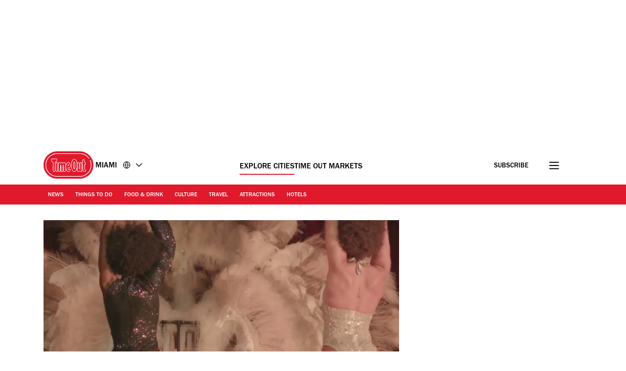

--- FILE ---
content_type: text/html; charset=UTF-8
request_url: https://www.timeout.com/miami/things-to-do/cocktails-cabaret
body_size: 29556
content:
<!DOCTYPE html><html lang="en-US"><head><meta charSet="UTF-8"/><meta name="viewport" content="width=device-width, initial-scale=1, minimum-scale=1"/><link rel="preload" as="image" href="/static/images/loading_icon.gif"/><link rel="preload" as="image" href="https://media.timeout.com/images/106350855/170/170/image.jpg"/><script src="/static/js/newrelic-3c44568e3bfc7a546fe6.js" async=""></script><script src="https://securepubads.g.doubleclick.net/tag/js/gpt.js" async="" crossorigin="anonymous"></script><script src="https://pub.doubleverify.com/dvtag/32304710/DV1279210/pub.js" async=""></script><script src="https://micro.rubiconproject.com/prebid/dynamic/11092.js?canary=true&amp;host=Time_Out_Miami" async=""></script><link rel="icon" href="/static/root-files/favicon.ico" sizes="16x16" type="image/x-icon"/><link rel="icon" href="/static/root-files/favicon-32.png" sizes="32x32" type="image/png"/><link rel="icon" href="/static/root-files/favicon-48.png" sizes="48x48" type="image/png"/><link rel="apple-touch-icon" href="/static/root-files/favicon-180.png" type="image/png"/><title>Cocktails &amp; Cabaret | Things to do in Miami</title><meta name="description" content="Burlesque, drag and live music collide at this Vegas-style dinner-and-a-show at the notoriously rowdy Bâoli South Beach. Starring neo-burlesque diva Pamela Paz,"/><link rel="canonical" href="https://www.timeout.com/miami/things-to-do/cocktails-cabaret"/><meta name="author" content="Falyn Wood"/><meta name="robots" content="max-image-preview:large"/><meta data-component="omniture" data-track-manually="false" data-config="{&quot;primaryDisplayName&quot;:&quot;&quot;,&quot;omnitureSiteName&quot;:&quot;Miami EN&quot;}"/><link rel="preconnect" href="https://micro.rubiconproject.com" crossorigin=""/><link rel="preload" as="font" href="/static/fonts/franklin-gothic-urw-book.woff2" type="font/woff2" crossorigin="anonymous"/><link rel="preload" as="font" href="/static/fonts/franklin-gothic-urw-heavy.woff2" type="font/woff2" crossorigin="anonymous"/><link rel="preload" as="script" href="https://cdn.privacy-mgmt.com/unified/wrapperMessagingWithoutDetection.js"/><link rel="preload" as="image" href="https://media.timeout.com/images/105590301/750/562/image.jpg"/><meta name="twitter:card" content="summary_large_image"/><meta name="twitter:title" content="Cocktails &amp; Cabaret | Things to do in Miami"/><meta name="twitter:description" content="Burlesque, drag and live music collide at this Vegas-style dinner-and-a-show at the notoriously rowdy Bâoli South Beach. Starring neo-burlesque diva Pamela Paz,"/><meta property="twitter:image" content="https://media.timeout.com/images/105590301/image.jpg"/><meta property="og:title" content="Cocktails &amp; Cabaret | Things to do in Miami"/><meta property="og:description" content="Burlesque, drag and live music collide at this Vegas-style dinner-and-a-show at the notoriously rowdy Bâoli South Beach. Starring neo-burlesque diva Pamela Paz,"/><meta property="og:url" content="https://www.timeout.com/miami/things-to-do/cocktails-cabaret"/><meta property="og:image" content="https://media.timeout.com/images/105590301/image.jpg"/><meta property="og:locale" content="en-US"/><meta property="fb:app_id" content="110523762296825"/><meta property="og:site_name" content="Time Out Miami"/><meta property="og:type" content="article"/><meta property="fb:pages" content="108567654280858,1670703719868417,174242829266612,120767178004956,155014857903554,110806252326039,409399439112038,1446189005633181,1640139182938675,726032854137181,127115470664822,199312830102994,277086222458072,225473697480565,176178312421715,260316788252,24247856516,114687728553778,39439020663,425095207624727,167113240025188,87396842402,130436867619222,79807336765,323652267735749,49342614805,364918466158,1658004801141837,920467047965637,297605497404,756469617704922,646556245421580,143754132316142,34127084244,308385419176623,55290780338,127485225400,609582352454281,384475866176,1423947147859126,631789766893061,321104281941901"/><meta name="site" content="us-miami"/><meta name="locale" content="en-US"/><meta name="discover" content="https://discover.timeout.com/v1"/><meta name="auth" content="https://auth.timeout.com/api/subscribe"/><script>
                  window.digitalData = {"pageInstanceID":"web-us-miami.1958549-prod","version":"1.0","timestamp":1768643490558,"page":{"pageInfo":{"placeId":15,"sysEnv":"prod","city":"Miami","hourOfDay":"04","dayOfWeek":"Saturday","version":5,"language":"en","country":"US","locale":"en-US","siteId":"us-miami","isOO":"true","reportSuites":"timeoutworldwide","pageID":"1958549","author":"Falyn Wood","pageName":"miami : things to do : event : cocktails & cabaret","contentTitle":"Cocktails & Cabaret","contentID":"content-event-1958549","contentType":"event","siteSection":"miami : things to do","destinationURL":"https://www.timeout.com/miami/things-to-do/cocktails-cabaret","publishDate":"2020-01-13T00:00:00-05:00","createdDate":"2020-01-13T10:51:50-05:00","displayPublishDate":true,"pagination":"","canaryID":"33af33a936cff2b9bb8e968c751ebdf16573e057","affiliatesOnPage":"","numAffiliateLinksOnPage":0},"category":{"primaryCategory":"things to do (category)","primaryCategoryRepresentation":"Things to do","subCategory1":"performances (kids)","pageTags":["Things to do","Things to do: Performances"],"pageType":"event"},"attributes":{"commercial":{"enabled":false,"type":"","authorOverride":""},"social":{"title":"","subTitle":""},"description":"Burlesque, drag and live music collide&nbsp;at&nbsp;this Vegas-style dinner-and-a-show at the notoriously rowdy B&acirc;oli South Beach. Starring neo-burlesque diva Pamela Paz, the cast of Cocktails &amp; Cabaret will take you on a 90-minute musical journey from Golden Age of Hollywood to the chart-topping hits of today each last Sunday of the month. Drinks and hors d'oeuvres will be served at one of two bars during cocktail hour before you make your way to B&acirc;oli&rsquo;s lush open-air terrace for dinner during the live show.","shortDescription":"","subTitle":"Burlesque, drag and live music collide&nbsp;at&nbsp;this Vegas-style dinner-and-a-show at the notoriously rowdy B&acirc;oli South Beach. Starring...","image":"https://media.timeout.com/images/105590301/image.jpg","imageCredit":"Photograph: Courtesy Clubesque/Bâoli Miami","skimlinksId":1569064,"comscoreId":"7021684","requesterCountryIso":"US","timeoutAuthBaseUrl":"https://auth.timeout.com","timeoutAuthClientId":"MU0zGYwYUeENUpo8z8XqtXh39uNvb2xiWkviTHDd"}}};
                  window.digitalData.variance = {"flags":{"enable_frontend_logging":false},"config":{"newrelic_agent_id":"1589000996","newrelic_account_id":"148615","newrelic_license_key":"3edfb7a938","newrelic_sample_rate":"0.25","newrelic_sample_rate_canary":"1"}};
                </script><script data-testid="gtm_defaults_testID">window.dataLayer = window.dataLayer || [];
function gtag() {
    window.dataLayer.push(arguments);
}
gtag('consent', 'default', {
    'ad_storage': 'denied',
    'ad_user_data': 'denied',
    'ad_personalization': 'denied',
    'analytics_storage': 'denied',
    'region': ['GB', 'BE', 'BG', 'CZ', 'DK', 'CY', 'LV', 'LT', 'LU', 'ES', 'FR', 'HR', 'IT', 'PL', 'PT', 'RO', 'SI', 'HU', 'MT', 'NL', 'AT', 'IS', 'LI', 'NO', 'SK', 'FI', 'SE', 'DE', 'EE', 'IE', 'EL'],
    'wait_for_update': 500
});</script><script data-testid="gtm_testID">(function(w,d,s,l,i){w[l]=w[l]||[];w[l].push({'gtm.start':
new Date().getTime(),event:'gtm.js'});var f=d.getElementsByTagName(s)[0],
j=d.createElement(s),dl=l!='dataLayer'?'&l='+l:'';j.async=true;j.src=
'https://www.googletagmanager.com/gtm.js?id='+i+dl;f.parentNode.insertBefore(j,f);
})(window,document,'script','dataLayer','GTM-NHG693B');</script><link rel="stylesheet" href="/static/css/main-ccd3f0e7c95095dc571c6bb5f2def52c.css"/><link rel="stylesheet" href="/static/css/event-949ad648e5fad2b694190cf2f589cdbf.css"/><link rel="stylesheet" href="/static/css/encore-b5964d135e6d2a397277ecdc8a9712f2.css"/><script>
          window.adGlobals = window.adGlobals || {};
          
          window.adGlobals.gptParams = window.adGlobals.gptParams || Object.assign({
            host: 'Time_Out_Miami',
            network_code: '5185',
            zone: 'things-to-do',
            category: 'things-to-do',
            page: 'event',
            itemid: 'event-1958549',
            audience: 'default',
            source: 'Direct',
            editorial_host: 'Miami',
            canary: 'true',
            to_canary_id: '33af33a936cff2b9bb8e968c751ebdf16573e057',
            hero_full_width: 'false',
            prototype: 'false'
          }, {
            kicker: ['']
            
            
          });
        </script><script src="/static/js/cmp-e40c8bb5934d344965b0.js"></script><script src="/static/js/earlyvendors-da946d8777f91fd74084.js"></script><script src="/static/js/init-ff714caa00aefccef6b4.js"></script><script src="/static/js/latevendors-73c45a744bd48a3cd5ea.js" defer=""></script><script src="/static/js/main-84378083c4f2c886a292.js" defer=""></script><script src="/static/js/runtime-2b02d8add413ce78163c.js"></script><script src="https://launchpad-wrapper.privacymanager.io/0f9cfa05-ace3-4dbd-911f-ff1e561c4c7a/launchpad-liveramp.js" defer=""></script><script>window.onDvtagReady = function (callback, timeout = 750) {
    window.dvtag = window.dvtag || {}
    dvtag.cmd = dvtag.cmd || []
    const opt = { callback, timeout, timestamp: new Date().getTime() }
    dvtag.cmd.push(function () { dvtag.queueAdRequest(opt) })
    setTimeout(function () {
        const cb = opt.callback
        opt.callback = null
        if (cb) cb()
    }, timeout)
    }</script></head><body data-page-type="event"><div id="ad-skin-1-3285" class="_ad_1w9sg_1 containerAd _ad-skin_1w9sg_40 " data-testid="ad_testID"><script>
                        window.rawSlots = window.rawSlots || [];
                        window.rawSlots.push('{"adSlotId":"/5185/skin/event","adContainerId":"ad-skin-1-3285","isOutOfPage":false,"isRegistered":false,"adSizes":[{"viewport":[994,50],"slotSize":[[1,1]]},{"viewport":[0,0],"slotSize":[]}],"adTags":[{"key":"type","value":"skin"},{"key":"ad_slot_number","value":"ad-skin-1"}],"adSenseTags":[],"adSlotGroup":"skin","breakpoints":["xl"],"loadsAutomatically":true}');
                    </script></div><div id="ad-oop-1-1772" class="_ad_1w9sg_1 containerAd _ad-oop_1w9sg_15 " data-testid="ad_testID"><script>
                        window.rawSlots = window.rawSlots || [];
                        window.rawSlots.push('{"adSlotId":"/5185/oop/event","adContainerId":"ad-oop-1-1772","isOutOfPage":true,"isRegistered":false,"adSizes":[],"adTags":[{"key":"type","value":"oop"},{"key":"ad_slot_number","value":"ad-oop-1"}],"adSenseTags":[],"adSlotGroup":"oop","breakpoints":[],"loadsAutomatically":true}');
                    </script></div><script>window._TO = window._TO || {};
window._TO.frontendTranslations = window._TO.frontendTranslations || {
'JWPLAYER.geoblocking_error': 'This video is not available in your location.',
'CONTENTPASS.widgetRestricted': 'This widget cannot be displayed for contentpass users',
}</script><section class="_skipLinks_8n5ih_1" data-testid="skip-links_testID"><a href="#main-container" aria-hidden="true">Go to the content</a><a href="#site-footer" aria-hidden="true">Go to the footer</a></section><div class="_overlay_u0mmz_1 newsletter_header" data-component="header-newsletter" hidden="" id="headerNewsletter"><div class="_headerNewsletterContainer_u0mmz_35"><button class="_closeButton_u0mmz_82" data-data-layer="{&quot;triggerOn&quot;:0,&quot;payload&quot;:{&quot;action&quot;:&quot;click - dismiss&quot;,&quot;label&quot;:&quot;newsletter&quot;,&quot;event&quot;:&quot;custom-click&quot;,&quot;category&quot;:&quot;TO Engagement&quot;}}"><svg xmlns="http://www.w3.org/2000/svg" viewBox="0 0 22 18" class=""><path d="M4.406 17.43c.188.21.422.312.703.312.246 0 .48-.101.7-.312l6.25-6.02 6.25 6.02c.218.21.453.312.699.312a.885.885 0 00.699-.312c.25-.211.375-.426.375-.653 0-.222-.125-.457-.375-.695l-6.25-6.02 6.25-6.019c.25-.238.375-.473.375-.695 0-.227-.125-.442-.375-.653-.215-.238-.441-.36-.676-.36-.23 0-.472.122-.722.36l-6.25 6.02-6.25-6.02c-.25-.238-.493-.36-.723-.36-.234 0-.461.122-.68.36-.246.211-.37.426-.37.653 0 .222.124.457.37.695l6.254 6.02-6.254 6.019c-.246.238-.37.473-.37.695 0 .227.124.442.37.653zm0 0" stroke-width="1.6"></path></svg><span class="_text-hide_v9moj_1">No thanks</span></button><div class="_headerContentHeader_u0mmz_56">Subscribe</div><div class="_headerMainContent_u0mmz_73"><div class="_successMessageContainer_u0mmz_22"><p class="_successMessageTitle_u0mmz_134">🙌<br/>Awesome, you&#x27;re subscribed!</p><p class="_successMessageText_u0mmz_144">Thanks for subscribing! Look out for your first newsletter in your inbox soon!</p></div><p class="_title_u0mmz_324">The best of Miami straight to your inbox</p><p class="_message_u0mmz_317">We help you navigate a myriad of possibilities. Sign up for our newsletter for the best of the city.</p><form class="_form_u0mmz_114"><div class="_loading_overlay_u0mmz_124 loading_overlay"></div><div class="_zone_input_u0mmz_199"><label class="_text-hide_v9moj_1" for="header-newsletter-email">Enter email address</label><input type="email" id="header-newsletter-email" class="_email_u0mmz_175" placeholder="Enter email address" required="" data-private="lipsum"/><img class="_loading_icon_u0mmz_290 loading_icon" src="/static/images/loading_icon.gif" alt="Loading animation"/></div><div class="_zone_submit_u0mmz_206"><span class="_submitWrap_u0mmz_213"><input type="submit" class="_submit_u0mmz_213" value="Subscribe"/></span></div><div class="_errorMessage_u0mmz_170 error">Déjà vu! We already have this email. Try another?</div></form><div class="_disclaimer_u0mmz_180"><p>By entering your email address you agree to our <a href="https://www.timeout.com/terms-of-use" target="_blank">Terms of Use</a> and <a href="https://www.timeout.com/privacy-notice" target="_blank">Privacy Policy</a> and consent to receive emails from Time Out about news, events, offers and partner promotions.</p></div></div></div></div><div class="_overlay_1e9d2_1" data-component="popup-newsletter" hidden="" id="popup-newsletter"><div class="_popupNewsletterContainer_1e9d2_36" id="popup-newsletter-container"><button class="_closeButton_1e9d2_73" data-data-layer="{&quot;triggerOn&quot;:0,&quot;payload&quot;:{&quot;action&quot;:&quot;click - dismiss&quot;,&quot;label&quot;:&quot;newsletter&quot;,&quot;event&quot;:&quot;custom-click&quot;,&quot;category&quot;:&quot;TO Engagement&quot;}}" id="popup-newsletter-close-button"><svg xmlns="http://www.w3.org/2000/svg" viewBox="0 0 15 15" class=""><path d="M9.54594 7.42462L14.8492 2.12132L12.7279 0L7.42462 5.3033L2.12132 0L9.53674e-07 2.12132L5.3033 7.42462L9.53674e-07 12.7279L2.12132 14.8492L7.42462 9.54594L12.7279 14.8492L14.8492 12.7279L9.54594 7.42462Z"></path></svg><span class="_text-hide_v9moj_1">No thanks</span></button><div class="_popupMainContent_1e9d2_66"><div class="_successMessageContainer_1e9d2_22"><p class="_successMessageTitle_1e9d2_115"> Awesome, you&#x27;re subscribed!</p><p class="_successMessageText_1e9d2_126">Thanks for subscribing! Look out for your first newsletter in your inbox soon!</p></div><form class="_form_1e9d2_108"><p class="_title_1e9d2_114" id="popup-newsletter-title">The best of Miami for free.</p><p class="_message_1e9d2_125" id="popup-newsletter-message">Sign up for our email to enjoy Miami without spending a thing (as well as some options when you’re feeling flush).</p><label class="_text-hide_v9moj_1" for="popup-newsletter-email">Enter email address</label><div class="_textWrap_1e9d2_139"><input type="submit" class="_submitButton_1e9d2_179" value="Subscribe"/><input id="popup-newsletter-email" type="email" class="_textInput_1e9d2_144 _email_1e9d2_174" placeholder="Enter email address" required="" data-private="lipsum" name="email"/></div></form><p class="_errorMessage_1e9d2_158">Déjà vu! We already have this email. Try another?</p><a class="_dismissButton_1e9d2_217" data-data-layer="{&quot;triggerOn&quot;:0,&quot;payload&quot;:{&quot;action&quot;:&quot;click - dismiss&quot;,&quot;label&quot;:&quot;newsletter&quot;,&quot;event&quot;:&quot;custom-click&quot;,&quot;category&quot;:&quot;TO Engagement&quot;}}" id="popup-newsletter-dismiss-button">No thanks</a><div class="_disclaimer_1e9d2_234" id="popup-newsletter-disclaimer"><p>By entering your email address you agree to our <a href="https://www.timeout.com/terms-of-use" target="_blank">Terms of Use</a> and <a href="https://www.timeout.com/privacy-notice" target="_blank">Privacy Policy</a> and consent to receive emails from Time Out about news, events, offers and partner promotions.</p></div></div></div></div><div class="_overlay_1e9d2_1" data-component="popup-gate-newsletter" hidden="" id="popup-gate-newsletter"><div class="_popupNewsletterContainer_1e9d2_36" id="popup-newsletter-container"><button class="_closeButton_1e9d2_73" data-data-layer="{&quot;triggerOn&quot;:0,&quot;payload&quot;:{&quot;action&quot;:&quot;click - dismiss&quot;,&quot;label&quot;:&quot;newsletter&quot;,&quot;event&quot;:&quot;custom-click&quot;,&quot;category&quot;:&quot;TO Engagement&quot;}}" id="popup-newsletter-close-button"><svg xmlns="http://www.w3.org/2000/svg" viewBox="0 0 15 15" class=""><path d="M9.54594 7.42462L14.8492 2.12132L12.7279 0L7.42462 5.3033L2.12132 0L9.53674e-07 2.12132L5.3033 7.42462L9.53674e-07 12.7279L2.12132 14.8492L7.42462 9.54594L12.7279 14.8492L14.8492 12.7279L9.54594 7.42462Z"></path></svg><span class="_text-hide_v9moj_1">No thanks</span></button><div class="_popupMainContent_1e9d2_66"><div class="_successMessageContainer_1e9d2_22"><p class="_successMessageTitle_1e9d2_115"> Awesome, you&#x27;re subscribed!</p><p class="_successMessageText_1e9d2_126">Thanks for subscribing! Look out for your first newsletter in your inbox soon!</p></div><form class="_form_1e9d2_108"><p class="_title_1e9d2_114" id="popup-newsletter-title">Love the mag?</p><p class="_message_1e9d2_125" id="popup-newsletter-message">Our newsletter hand-delivers the best bits to your inbox. Sign up to unlock our digital magazines and also receive the latest news, events, offers and partner promotions.</p><label class="_text-hide_v9moj_1" for="popup-gate-newsletter-email">Enter email address</label><div class="_textWrap_1e9d2_139"><input type="submit" class="_submitButton_1e9d2_179" value="Subscribe"/><input id="popup-gate-newsletter-email" type="email" class="_textInput_1e9d2_144 _email_1e9d2_174" placeholder="Enter email address" required="" data-private="lipsum" name="email"/></div></form><p class="_errorMessage_1e9d2_158">Déjà vu! We already have this email. Try another?</p><a class="_dismissButton_1e9d2_217" data-data-layer="{&quot;triggerOn&quot;:0,&quot;payload&quot;:{&quot;action&quot;:&quot;click - dismiss&quot;,&quot;label&quot;:&quot;newsletter&quot;,&quot;event&quot;:&quot;custom-click&quot;,&quot;category&quot;:&quot;TO Engagement&quot;}}" id="popup-newsletter-dismiss-button">No thanks</a><div class="_disclaimer_1e9d2_234" id="popup-newsletter-disclaimer"><p>By entering your email address you agree to our <a href="https://www.timeout.com/terms-of-use" target="_blank">Terms of Use</a> and <a href="https://www.timeout.com/privacy-notice" target="_blank">Privacy Policy</a> and consent to receive emails from Time Out about news, events, offers and partner promotions.</p></div></div></div></div><div class="_adsContainer_ytkyz_18 _adsContainerLoading_ytkyz_51 _full-width-ui_1w9sg_119 containerAdWrapper" data-component="sticky-header"><div id="ad-head-1-5882" class="_ad_1w9sg_1 containerAd _ad-head_1w9sg_21 " data-testid="ad_testID"><script>
                        window.rawSlots = window.rawSlots || [];
                        window.rawSlots.push('{"adSlotId":"/5185/head/event","adContainerId":"ad-head-1-5882","isOutOfPage":false,"isRegistered":false,"adSizes":[{"viewport":[994,50],"slotSize":[[970,250],[728,90]]},{"viewport":[768,50],"slotSize":[[728,90],[320,100],[300,100],[320,50],[300,50]]},{"viewport":[320,50],"slotSize":[[320,100],[320,50],[300,100],[300,50]]},{"viewport":[0,0],"slotSize":[]}],"prebidSizes":[{"minViewPort":[800,0],"sizes":[[970,250],[728,90]]},{"minViewPort":[320,0],"sizes":[[320,100],[320,50],[300,50]]},{"minViewPort":[0,0],"sizes":[]}],"adTags":[{"key":"type","value":"head"},{"key":"ad_slot_number","value":"ad-head-1"}],"adSenseTags":[],"adSlotGroup":"head","breakpoints":[],"loadsAutomatically":true}');
                    </script></div></div><header class="_header_6l47f_1 masthead-header _full-width-ui_1w9sg_119" data-google-interstitial="false" data-component="masthead"><div class="_headerRow_6l47f_8 _headerTopRow_6l47f_48"><div class="_container_1k2b4_1 _headerOuterContainer_6l47f_351"><div class="_grid_xppf9_1 _topGrid_6l47f_80"><section class="_header_xppf9_10"><div class="_headerContainer_6l47f_74"><div class="_content_6l47f_103"><div class="_left_6l47f_163"><a href="https://www.timeout.com/miami" class="_logo_6l47f_112"><span class="_circleLogo_6l47f_137" data-logo-type="masthead"><svg width="64" height="64" viewBox="0 0 64 64" fill="none" xmlns="http://www.w3.org/2000/svg"><circle cx="28" cy="28" r="28" fill="#E1192C"></circle><path d="M25.5055 21.47C27.3951 20.7834 27.6264 19.8454 27.5884 19.3319V17.0625C27.5884 16.2522 27.2476 15.7668 26.9624 15.5012C26.3915 14.9724 25.6706 14.9619 25.4856 14.9719H17.7719C17.5658 14.9636 16.845 14.9707 16.2723 15.5018C15.9865 15.7668 15.6463 16.2522 15.6463 17.0625V19.3512C15.6311 19.7458 15.8021 20.743 17.7169 21.4659C18.83 21.8862 19.1662 22.014 19.1662 23.8865V39.1943C19.1498 39.4857 19.1457 40.4958 19.8372 41.2468C20.1429 41.5787 20.7003 41.9744 21.6173 41.9744C22.5343 41.9744 23.0918 41.5787 23.398 41.2468C24.0902 40.4953 24.0861 39.4851 24.0691 39.2231V23.8865C24.0691 21.9923 24.4304 21.8598 25.5055 21.47ZM23.1135 23.8865L23.1146 39.2518C23.1199 39.3374 23.1527 40.1025 22.6954 40.5979C22.5185 40.7896 22.1889 41.0176 21.6173 41.0176C21.0458 41.0176 20.7162 40.7896 20.5393 40.5979C20.0832 40.103 20.1154 39.3374 20.1206 39.2231V23.8865C20.1206 21.4653 19.4121 21.0842 18.0542 20.5712C16.6184 20.0289 16.5985 19.4526 16.6014 19.3706V17.063C16.6014 16.5981 16.7759 16.339 16.9211 16.2036C17.1922 15.9521 17.5605 15.928 17.7011 15.928C17.7227 15.928 17.7391 15.928 17.7491 15.928H25.5084C25.5886 15.9245 26.0073 15.9193 26.3136 16.203C26.4594 16.3384 26.6333 16.5976 26.6333 17.0625V19.3518C26.6333 19.367 26.6333 19.3811 26.6351 19.3958C26.662 19.6848 26.2966 20.1661 25.1799 20.5718C23.7429 21.093 23.1135 21.5643 23.1135 23.8865Z" fill="white"></path><path d="M28 52C14.7656 52 4 41.2339 4 28.0003C4 14.7667 14.7656 4 28 4C35.7041 4 42.9932 7.73916 47.4975 14.0016C47.7027 14.2865 47.6376 14.6834 47.3532 14.8886C47.0672 15.0944 46.6708 15.0287 46.4656 14.7432C42.2 8.81202 35.2967 5.27042 28 5.27042C15.4662 5.27042 5.26985 15.4667 5.26985 28.0003C5.26985 40.5339 15.4662 50.7302 28 50.7302C40.5338 50.7302 50.7301 40.5333 50.7301 28.0003C50.7301 24.7847 50.0724 21.6757 48.7744 18.7614C48.6313 18.4413 48.7761 18.0655 49.0962 17.9225C49.4163 17.7794 49.7921 17.9248 49.9352 18.2443C51.3053 21.3228 52 24.6053 52 27.9997C52 41.2333 41.2344 52 28 52Z" fill="white"></path><path d="M37.9808 39.7457C38.0528 39.6501 38.1231 39.5516 38.1922 39.4502C38.2367 39.3851 38.2788 39.3171 38.3216 39.2497C39.0746 38.0701 39.6397 36.5476 40.0045 34.6728L40.0063 34.5438C40.3254 32.829 40.4864 30.831 40.4864 28.5551C40.4864 26.7336 40.384 25.0944 40.186 23.6294L40.189 23.4465C39.8042 20.7702 39.0746 18.7142 38.0171 17.2773C37.9392 17.1711 37.8613 17.0668 37.7799 16.9671C37.7155 16.8897 37.6511 16.8135 37.5849 16.7397C37.4573 16.5972 37.3255 16.4629 37.1897 16.3363C37.1657 16.314 37.1434 16.2859 37.1188 16.2642C37.113 16.2583 37.106 16.2548 37.1007 16.249C37.0925 16.2419 37.0849 16.2331 37.0778 16.2267C35.7732 15.0747 34.5166 15.0354 34.112 15.0571C33.7079 15.036 32.4519 15.0747 31.1467 16.2267C31.1385 16.2337 31.1308 16.2425 31.1238 16.249C31.1174 16.2548 31.1109 16.2583 31.1051 16.2642C31.0805 16.2859 31.0582 16.314 31.0342 16.3363C30.8984 16.4629 30.7666 16.5972 30.639 16.7397C30.5734 16.8135 30.5084 16.8903 30.4446 16.9671C30.3632 17.0668 30.2847 17.1711 30.2068 17.2773C29.1493 18.7142 28.4191 20.7702 28.035 23.4465L28.0379 23.6294C27.84 25.0944 27.7375 26.7342 27.7375 28.5551C27.7375 30.8304 27.8979 32.829 28.2177 34.5438L28.22 34.6728C28.5848 36.5476 29.1493 38.0701 29.9023 39.2497C29.9457 39.3171 29.9878 39.3851 30.0317 39.4502C30.1008 39.5516 30.1711 39.6501 30.2431 39.7457C30.3222 39.8512 30.403 39.952 30.4855 40.0511C30.5371 40.1127 30.5892 40.1766 30.6425 40.2358C30.7783 40.387 30.9183 40.5301 31.0629 40.6637C31.0699 40.6696 31.0758 40.6772 31.0817 40.6825C31.0834 40.6837 31.0846 40.6848 31.0858 40.686C31.0998 40.6983 31.1121 40.713 31.1262 40.7259C31.7662 41.2987 32.3968 41.6023 32.9227 41.7653C32.949 41.7735 32.973 41.7794 32.9988 41.7864C33.1007 41.8157 33.1991 41.8421 33.291 41.8621C33.3261 41.8697 33.3572 41.8744 33.3905 41.8802C33.4696 41.8955 33.544 41.9084 33.6131 41.9172C33.6447 41.9207 33.671 41.9236 33.6997 41.9265C33.7671 41.933 33.8285 41.9389 33.8848 41.9418C33.9012 41.9418 33.9146 41.943 33.9304 41.943C33.9615 41.9441 33.9989 41.9465 34.0253 41.9465C34.0587 41.9465 34.0862 41.9465 34.112 41.9447C34.1383 41.9459 34.1652 41.9465 34.1986 41.9465C34.225 41.9465 34.2624 41.9441 34.2941 41.943C34.3093 41.943 34.3228 41.943 34.3397 41.9418C34.3948 41.9389 34.4569 41.933 34.5242 41.9265C34.5535 41.9236 34.5798 41.9207 34.6109 41.9172C34.68 41.9084 34.7555 41.8955 34.8334 41.8802C34.8673 41.8738 34.8984 41.8691 34.9335 41.8621C35.0254 41.8427 35.1238 41.8157 35.2251 41.7864C35.2515 41.7788 35.2755 41.7729 35.3018 41.7653C35.8271 41.6023 36.4577 41.2987 37.0978 40.7259C37.1118 40.713 37.1241 40.6983 37.1382 40.686C37.1393 40.6848 37.1411 40.6837 37.1423 40.6825C37.1487 40.6766 37.1551 40.669 37.161 40.6637C37.3062 40.5301 37.4462 40.3864 37.5814 40.2358C37.6347 40.1766 37.6868 40.1127 37.7384 40.0511C37.8215 39.952 37.9017 39.8512 37.9808 39.7457ZM37.0673 39.3341C36.9924 39.4267 36.9174 39.5194 36.8395 39.6061C36.7341 39.721 36.6258 39.8283 36.5151 39.9309C36.504 39.9409 36.4946 39.9514 36.4841 39.9614C35.9354 40.4586 35.4072 40.7124 34.9897 40.8408C34.985 40.842 34.9804 40.8443 34.9763 40.8455C34.9546 40.8519 34.937 40.8549 34.9159 40.8613C34.6366 40.9387 34.4071 40.9645 34.2589 40.9692C34.2121 40.9692 34.1752 40.9692 34.1506 40.968C34.1377 40.968 34.1248 40.968 34.1114 40.968C34.0979 40.9668 34.0856 40.9668 34.0721 40.968C34.0487 40.9692 34.0112 40.9698 33.9638 40.9692C33.8145 40.9645 33.5844 40.9387 33.305 40.8601C33.2846 40.8549 33.2676 40.8519 33.2471 40.8455C33.2418 40.8443 33.236 40.8414 33.2307 40.8396C32.8126 40.7112 32.2856 40.458 31.7392 39.9614C31.7281 39.9514 31.7188 39.9409 31.7082 39.9309C31.597 39.8283 31.4886 39.7205 31.3838 39.6061C31.3053 39.52 31.2304 39.4267 31.1554 39.3341C31.1221 39.2931 31.0875 39.255 31.0553 39.2133C29.5 37.179 28.713 33.6022 28.713 28.5551C28.713 23.0384 29.6218 19.267 31.416 17.3277C31.4418 17.3001 31.4693 17.2761 31.4962 17.2485C31.587 17.1547 31.6783 17.0627 31.7732 16.9777C32.035 16.7455 32.2914 16.5696 32.5321 16.4372C32.5626 16.4207 32.5918 16.4073 32.6217 16.3914C32.7066 16.3475 32.7909 16.3076 32.8717 16.2736C32.9186 16.2542 32.9631 16.2372 33.0088 16.2208C33.0644 16.2003 33.1206 16.1798 33.1733 16.164C33.2307 16.1464 33.2875 16.13 33.3414 16.1165C33.3724 16.1083 33.4023 16.1012 33.4309 16.0954C33.4959 16.0813 33.5592 16.069 33.6166 16.0602C33.6271 16.059 33.6365 16.0573 33.6464 16.0561C33.712 16.0467 33.7735 16.0403 33.8285 16.0367C33.8332 16.0367 33.8373 16.0367 33.842 16.0367C33.8894 16.0338 33.931 16.0326 33.9691 16.032C34.0013 16.032 34.0329 16.0332 34.0516 16.0344C34.0622 16.0344 34.0997 16.0356 34.1096 16.0356C34.1096 16.0356 34.1114 16.0356 34.112 16.0356C34.1125 16.0356 34.1137 16.0356 34.1143 16.0356C34.1248 16.0356 34.1629 16.0356 34.1723 16.0344C34.1904 16.0332 34.2232 16.0326 34.2554 16.032C34.2935 16.032 34.3351 16.0338 34.3825 16.0367C34.3872 16.0367 34.3913 16.0367 34.396 16.0367C34.4498 16.0408 34.5125 16.0473 34.5781 16.0561C34.588 16.0573 34.5974 16.059 34.6073 16.0602C34.6653 16.069 34.7286 16.0813 34.793 16.0954C34.8222 16.1018 34.8521 16.1088 34.8826 16.1165C34.9364 16.13 34.9932 16.1458 35.0512 16.164C35.1039 16.1804 35.1595 16.2003 35.2158 16.2208C35.2608 16.2372 35.3059 16.2542 35.3528 16.2736C35.433 16.3076 35.5167 16.348 35.6022 16.3914C35.6321 16.4073 35.6614 16.4202 35.6918 16.4372C35.9331 16.5696 36.189 16.7461 36.4507 16.9783C36.5444 17.0621 36.6352 17.1524 36.7242 17.245C36.7517 17.2732 36.7804 17.2984 36.8079 17.3283C38.6021 19.2664 39.5109 23.0384 39.5109 28.5551C39.5109 33.6022 38.7233 37.1784 37.1686 39.2133C37.1358 39.2555 37.1013 39.2937 37.0679 39.3341" fill="white"></path><path d="M34.123 36.4397H34.1213C33.6669 36.4397 33.25 36.173 33.0585 35.7603C32.46 34.4675 32.1432 32.0058 32.1432 28.6407C32.1432 24.1922 32.6293 22.091 33.0374 21.112C33.2207 20.674 33.6446 20.3909 34.1189 20.3909C34.5933 20.3909 35.0172 20.674 35.2005 21.112C35.6086 22.091 36.0946 24.1916 36.0946 28.6407C36.0946 31.9988 35.7802 34.4593 35.1864 35.7556C34.9967 36.1706 34.5792 36.4386 34.1236 36.4397H34.123ZM34.1189 21.3969C34.051 21.3969 33.9907 21.4373 33.9649 21.5001C33.5919 22.3935 33.1475 24.3587 33.1475 28.6407C33.1475 32.9228 33.6628 34.6739 33.9696 35.3376C33.9972 35.3962 34.0569 35.4343 34.1213 35.4343H34.1225C34.1869 35.4343 34.2466 35.3956 34.2735 35.3364C34.5786 34.671 35.0904 32.9157 35.0904 28.6407C35.0904 24.3657 34.646 22.3935 34.273 21.5001C34.2472 21.4373 34.1869 21.3969 34.1189 21.3969Z" fill="white"></path></svg></span><span class="_regularLogo_6l47f_130" data-logo-type="masthead"><svg width="102" height="56" viewBox="0 0 102 56" fill="none" xmlns="http://www.w3.org/2000/svg"><g clip-path="url(#clip0_27104_7685)"><path d="M74.1203 0C89.5139 0 102 12.54 102 28C102 43.46 89.5139 56 74.1203 56H27.8797C12.4861 56 0 43.46 0 28C0 12.54 12.4861 0 27.8797 0" fill="#E1192C"></path><path d="M74.1014 52H27.9186C14.7335 52 4 41.23 4 28C4 14.77 14.7335 4 27.9186 4H74.0914C81.7752 4 89.0405 7.74 93.5352 14.01C93.7345 14.29 93.6747 14.69 93.3857 14.9C93.1067 15.11 92.708 15.04 92.4987 14.75C88.2432 8.81 81.3666 5.27 74.0914 5.27H27.9186C15.4311 5.27 5.26569 15.47 5.26569 28C5.26569 40.53 15.4311 50.73 27.9186 50.73H74.0914C86.5789 50.73 96.7443 40.53 96.7443 28C96.7443 24.78 96.0865 21.66 94.781 18.74C94.6414 18.42 94.781 18.04 95.0999 17.9C95.4188 17.76 95.7975 17.9 95.937 18.22C97.3123 21.3 98 24.59 98 28C98 41.23 87.2665 52 74.0814 52H74.1014Z" fill="white"></path><path d="M25.53 21.52C27.42 20.83 27.65 19.9 27.62 19.38V17.11C27.62 16.3 27.28 15.81 26.99 15.55C26.42 15.02 25.7 15.01 25.51 15.02H17.79C17.58 15.02 16.86 15.02 16.29 15.55C16 15.81 15.66 16.3 15.66 17.11V19.4C15.65 19.79 15.82 20.79 17.73 21.51C18.84 21.93 19.18 22.06 19.18 23.93V39.23C19.16 39.52 19.16 40.53 19.85 41.28C20.16 41.61 20.71 42.01 21.63 42.01C22.55 42.01 23.11 41.61 23.41 41.28C24.1 40.53 24.1 39.52 24.08 39.26V23.93C24.08 22.04 24.44 21.91 25.52 21.52M23.13 23.94V39.3C23.13 39.39 23.17 40.15 22.71 40.65C22.53 40.84 22.2 41.07 21.63 41.07C21.06 41.07 20.73 40.84 20.55 40.65C20.09 40.15 20.13 39.39 20.13 39.27V23.94C20.13 21.52 19.42 21.14 18.06 20.63C16.62 20.09 16.6 19.51 16.61 19.43V17.12C16.61 16.66 16.78 16.4 16.93 16.26C17.2 16.01 17.57 15.98 17.71 15.98C17.73 15.98 17.75 15.98 17.76 15.98H25.53C25.61 15.98 26.03 15.98 26.34 16.25C26.49 16.39 26.66 16.65 26.66 17.11V19.4C26.66 19.4 26.66 19.43 26.66 19.44C26.69 19.73 26.32 20.21 25.2 20.62C23.76 21.14 23.13 21.61 23.13 23.93" fill="white"></path><path d="M50.69 33.92C50.84 33.89 51.38 33.83 52.84 33.83C53.56 33.83 54.18 33.56 54.63 33.05C55.66 31.91 55.48 29.97 55.45 29.79C55.44 29.48 55.08 22.25 50.62 22.22C50.07 22.19 47.24 22.29 45.69 27.48C45.65 27.62 45.61 27.75 45.58 27.89V27.3C45.58 27.24 45.58 27.09 45.58 26.9C45.56 24.78 44.07 22.41 42.1 22.41C40.82 22.41 39.76 23.29 39.17 23.91C38.5 22.63 37.34 22.4 36.74 22.48C36.45 22.49 35.65 22.63 34.47 23.52C33.9 22.54 33.07 22.39 32.61 22.39C31.69 22.39 31.13 22.79 30.83 23.12C30.14 23.87 30.14 24.88 30.16 25.14V39.25C30.14 39.54 30.14 40.55 30.83 41.3C31.14 41.63 31.69 42.03 32.61 42.03C33.53 42.03 34.09 41.63 34.39 41.3C35.08 40.55 35.08 39.55 35.06 39.29V31.35C35.06 31.35 35.06 31.27 35.06 31.23C35.04 29.96 35.15 29.16 35.28 28.75C35.42 29.19 35.54 30.03 35.54 31.23C35.54 31.27 35.54 31.31 35.54 31.35V39.28C35.52 39.59 35.53 40.55 36.16 41.29C36.45 41.63 36.99 42.03 37.86 42.03C38.73 42.03 39.27 41.63 39.57 41.29C40.21 40.56 40.22 39.58 40.2 39.27V31.31C40.2 31.31 40.2 31.23 40.2 31.19C40.18 29.92 40.29 29.12 40.42 28.71C40.56 29.15 40.68 29.99 40.68 31.19C40.68 31.23 40.68 31.27 40.68 31.31V39.24C40.66 39.53 40.66 40.54 41.35 41.29C41.66 41.62 42.21 42.02 43.13 42.02C44.05 42.02 44.61 41.62 44.91 41.29C45.6 40.54 45.6 39.53 45.58 39.27V36.64C45.69 37.06 45.77 37.31 45.79 37.35C45.85 37.54 47.35 42.02 50.62 42.02C53.27 42.02 54.57 39.86 54.88 38.71C55.06 38.18 55.15 37.08 54.35 36.31C53.55 35.53 52.52 35.66 51.86 36.25C51.62 36.49 51.21 36.76 51.07 36.77C50.42 36.77 50.31 35.71 50.31 35.24C50.31 34.32 50.55 34.02 50.62 33.94C50.64 33.94 50.67 33.93 50.69 33.92ZM44.22 40.64C44.04 40.83 43.71 41.06 43.14 41.06C42.57 41.06 42.24 40.83 42.06 40.64C41.6 40.14 41.64 39.38 41.64 39.26V31.28C41.64 31.28 41.64 31.21 41.64 31.19C41.64 29.36 41.41 28.2 40.96 27.73C40.81 27.58 40.65 27.5 40.46 27.5C40.23 27.5 40.03 27.59 39.87 27.76C39.32 28.33 39.23 29.94 39.26 31.21C39.26 31.23 39.26 31.25 39.26 31.27V39.26C39.26 39.26 39.26 39.26 39.26 39.27C39.26 39.28 39.26 39.28 39.26 39.28C39.26 39.37 39.3 40.14 38.86 40.64C38.63 40.91 38.29 41.05 37.88 41.05C37.47 41.05 37.13 40.91 36.9 40.64C36.47 40.14 36.5 39.38 36.5 39.29C36.5 39.29 36.5 39.29 36.5 39.28C36.5 39.28 36.5 39.28 36.5 39.27V31.31C36.5 31.31 36.5 31.24 36.5 31.22C36.5 29.39 36.27 28.23 35.82 27.76C35.68 27.61 35.51 27.53 35.32 27.53C35.09 27.53 34.89 27.62 34.73 27.79C34.18 28.36 34.09 29.97 34.12 31.24C34.12 31.26 34.12 31.28 34.12 31.3V39.3C34.13 39.44 34.15 40.15 33.7 40.63C33.52 40.82 33.19 41.05 32.62 41.05C32.05 41.05 31.72 40.82 31.54 40.63C31.08 40.13 31.12 39.37 31.12 39.25V25.08C31.12 24.99 31.08 24.23 31.54 23.73C31.72 23.54 32.05 23.31 32.62 23.31C33.1 23.31 33.47 23.57 33.72 24.1C33.72 24.1 33.74 24.15 33.75 24.15C33.77 24.2 33.79 24.25 33.82 24.3C33.84 24.35 33.86 24.39 33.9 24.43C33.9 24.44 33.92 24.46 33.94 24.47C34.01 24.54 34.1 24.59 34.2 24.6C34.47 24.64 34.81 24.44 35.04 24.26C36.08 23.47 36.7 23.39 36.84 23.39C36.89 23.39 37.94 23.27 38.45 24.56C38.53 24.75 38.61 24.91 38.69 25.02C38.79 25.15 38.95 25.23 39.12 25.21C39.26 25.2 39.39 25.12 39.47 25C39.54 24.9 40.73 23.32 42.11 23.32C43.49 23.32 44.63 25.27 44.64 26.88C44.64 26.89 44.64 26.9 44.64 26.92C44.65 27.07 44.64 27.18 44.64 27.24V39.26C44.64 39.35 44.68 40.11 44.22 40.61M50.37 33.02C50.32 33.02 50.27 33.04 50.22 33.07C49.95 33.2 49.35 33.67 49.35 35.25C49.35 37.59 50.67 37.73 51.07 37.73C51.75 37.73 52.47 37 52.48 36.99C52.5 36.97 53.1 36.45 53.69 37.01C54.15 37.45 54.08 38.12 53.97 38.44C53.72 39.38 52.69 41.07 50.62 41.07C48.04 41.07 46.71 37.11 46.7 37.06C46.64 36.88 45.19 32.57 46.62 27.76C47.91 23.42 50.05 23.18 50.53 23.18C50.56 23.18 50.58 23.18 50.6 23.18C52.05 23.18 53.15 24.24 53.84 26.31C54.41 28 54.49 29.76 54.5 29.86C54.5 29.88 54.68 31.56 53.92 32.41C53.65 32.71 53.28 32.87 52.84 32.87C51.18 32.87 50.61 32.96 50.44 32.99C50.41 32.99 50.39 33 50.36 33.01" fill="white"></path><path d="M29.57 25.16C29.59 24.87 29.59 23.86 28.9 23.11C28.59 22.78 28.04 22.38 27.12 22.38C26.2 22.38 25.64 22.78 25.34 23.11C24.65 23.86 24.65 24.87 24.67 25.13V39.24C24.65 39.53 24.65 40.54 25.34 41.29C25.65 41.62 26.2 42.02 27.12 42.02C28.04 42.02 28.59 41.62 28.9 41.29C29.59 40.54 29.59 39.53 29.57 39.27V25.16ZM28.2 40.64C28.02 40.83 27.69 41.06 27.12 41.06C26.55 41.06 26.22 40.83 26.04 40.64C25.58 40.14 25.62 39.38 25.62 39.26V25.09C25.62 25 25.58 24.24 26.04 23.74C26.22 23.55 26.55 23.32 27.12 23.32C27.69 23.32 28.02 23.55 28.2 23.74C28.66 24.24 28.62 25 28.62 25.12V39.29C28.62 39.38 28.66 40.14 28.2 40.64Z" fill="white"></path><path d="M62.79 36.6599C62.34 36.6599 61.94 36.3999 61.75 35.9899C61.16 34.7199 60.85 32.3099 60.85 29.0199C60.85 24.6599 61.33 22.5999 61.73 21.6399C61.91 21.2099 62.33 20.9299 62.79 20.9299C63.25 20.9299 63.67 21.2099 63.85 21.6399C64.25 22.5999 64.73 24.6599 64.73 29.0199C64.73 32.3099 64.42 34.7199 63.84 35.9899C63.65 36.3999 63.25 36.6599 62.8 36.6599M62.79 21.9199C62.72 21.9199 62.66 21.9599 62.64 22.0199C62.27 22.8999 61.84 24.8199 61.84 29.0199C61.84 33.2199 62.35 34.9299 62.65 35.5799C62.68 35.6399 62.74 35.6799 62.8 35.6799C62.86 35.6799 62.92 35.6399 62.95 35.5799C63.25 34.9299 63.75 33.2099 63.75 29.0199C63.75 24.8299 63.31 22.8999 62.95 22.0199C62.92 21.9599 62.86 21.9199 62.8 21.9199" fill="white"></path><path d="M50.46 26.6699C50.46 26.6699 49.34 26.6699 49.34 28.3899C49.34 30.0199 50.46 29.9099 50.46 29.9099C50.46 29.9099 51.58 30.0099 51.58 28.3899C51.58 26.6699 50.46 26.6699 50.46 26.6699ZM50.46 28.9599H50.45C50.28 28.9599 50.29 28.7599 50.29 28.2199C50.29 27.6799 50.45 27.6599 50.45 27.6599H50.46C50.46 27.6599 50.62 27.6799 50.62 28.2199C50.62 28.7599 50.62 28.9599 50.46 28.9599Z" fill="white"></path><path d="M85.35 37.34C85.25 37.32 84.38 37.12 84.38 35.46V27.34C84.38 27.34 84.38 27.32 84.38 27.31C85.4 27.16 86.37 26.32 86.37 24.9C86.37 23.48 85.38 22.71 84.37 22.5V19.13C84.39 18.84 84.39 17.83 83.7 17.08C83.39 16.75 82.84 16.35 81.92 16.35C81 16.35 80.44 16.75 80.14 17.08C79.45 17.83 79.45 18.84 79.47 19.1V22C79.46 22.06 79.46 22.12 79.46 22.17V22.71C79.04 22.91 78.7 23.22 78.47 23.61C78.38 23.44 78.27 23.26 78.12 23.1C77.82 22.77 77.26 22.37 76.34 22.37C75.42 22.37 74.86 22.77 74.56 23.1C73.87 23.85 73.87 24.86 73.89 25.12V34.08C73.89 34.08 73.89 34.18 73.89 34.23V34.45C73.89 34.52 73.89 34.59 73.89 34.65C73.89 34.81 73.89 34.94 73.88 35.06V35.14C73.88 35.48 73.79 35.76 73.68 35.76C73.57 35.76 73.49 35.48 73.49 35.14L73.47 34.69C73.47 34.69 73.47 34.68 73.47 34.67C73.46 34.38 73.47 34.11 73.47 33.93C73.47 33.66 73.47 33.39 73.47 33.18V25.14C73.48 24.93 73.51 23.86 72.8 23.09C72.49 22.76 71.94 22.36 71.02 22.36C70.1 22.36 69.54 22.76 69.24 23.09C69.01 23.35 68.85 23.63 68.75 23.9C68.27 20.59 67.27 18.24 65.74 16.87C64.41 15.68 63.1 15.67 62.81 15.69C62.43 15.67 61.18 15.69 59.89 16.84C57.67 18.79 56.55 22.85 56.55 28.91C56.55 34.97 57.67 38.85 59.87 40.82C61.08 41.9 62.26 42.02 62.71 42.02C62.75 42.02 62.79 42.02 62.82 42.02C63.21 42.03 64.47 41.97 65.77 40.78C67.11 39.56 68.05 37.59 68.57 34.9V36.83C68.56 37.33 68.57 39.9 69.85 41.21C70.34 41.71 70.93 41.97 71.61 41.98C72.61 41.98 73.4 41.8 74.3 40.89C74.72 41.6 75.45 42 76.37 42C77.29 42 77.84 41.6 78.15 41.27C78.84 40.52 78.84 39.51 78.82 39.25V26.58C79.01 26.77 79.23 26.93 79.49 27.06C79.49 27.08 79.49 27.1 79.49 27.12V35.96C79.49 36.04 79.48 36.27 79.51 36.51C79.89 41.58 83.03 41.97 83.97 41.97H84.04C84.27 41.97 84.85 41.94 85.41 41.7C86.28 41.33 86.77 40.59 86.77 39.67C86.77 37.72 85.76 37.38 85.34 37.33M65.1 40.08C64.01 41.07 63 41.08 62.81 41.07C62.79 41.07 62.78 41.07 62.76 41.07C62.52 41.08 61.53 41.06 60.48 40.12C58.49 38.34 57.48 34.57 57.48 28.92C57.48 23.27 58.5 19.34 60.5 17.57C61.43 16.75 62.3 16.66 62.65 16.66C62.7 16.66 62.74 16.66 62.77 16.66C62.77 16.66 62.82 16.66 62.83 16.66C63.02 16.65 64 16.64 65.08 17.6C67.08 19.39 68.09 23.19 68.09 28.92C68.09 34.65 67.08 38.28 65.1 40.08ZM77.43 40.64C77.25 40.83 76.92 41.06 76.35 41.06C75.6 41.06 75.11 40.68 74.92 39.97C74.88 39.8 74.74 39.67 74.57 39.63C74.53 39.62 74.49 39.62 74.45 39.62C74.32 39.62 74.19 39.67 74.1 39.77L74.04 39.84C73.25 40.76 72.58 41.05 71.66 41.05C71.65 41.05 71.63 41.05 71.62 41.05C71.19 41.05 70.82 40.89 70.51 40.57C69.67 39.7 69.48 37.84 69.5 36.87V25.12C69.5 25.03 69.46 24.27 69.92 23.77C70.1 23.58 70.43 23.35 71 23.35C71.46 23.35 71.82 23.49 72.08 23.77C72.54 24.27 72.5 25.03 72.5 25.14V33.23C72.5 33.45 72.5 33.7 72.5 33.96C72.5 34.22 72.5 34.44 72.52 34.63V35.37C72.52 36.13 73.04 36.74 73.68 36.74C74.32 36.74 74.84 36.13 74.84 35.37V34.9C74.84 34.76 74.84 34.62 74.84 34.47V34.23C74.84 34.23 74.84 34.21 74.84 34.2C74.84 34.18 74.84 34.16 74.84 34.13V25.11C74.84 25.02 74.8 24.26 75.26 23.76C75.44 23.57 75.77 23.34 76.34 23.34C76.91 23.34 77.24 23.57 77.42 23.76C77.88 24.25 77.84 25.02 77.84 25.14V39.31C77.84 39.4 77.88 40.16 77.42 40.66M85.04 40.84C84.63 41.02 84.18 41.03 84.05 41.03H83.97C81.03 41.03 80.54 37.53 80.45 36.42C80.42 36.23 80.43 36.06 80.43 36V27.13C80.43 26.82 80.36 26.58 80.23 26.42C80.18 26.35 80.08 26.29 80 26.26C79.4 26.04 79.1 25.58 79.1 24.89C79.1 24.2 79.44 23.7 80.09 23.49C80.26 23.44 80.39 23.29 80.42 23.11C80.42 23.08 80.42 23.04 80.43 22.96V22.15C80.43 22.15 80.43 22.08 80.43 22.04V19.06C80.43 18.97 80.39 18.21 80.85 17.71C81.03 17.52 81.36 17.29 81.93 17.29C82.5 17.29 82.83 17.52 83.01 17.71C83.47 18.21 83.43 18.97 83.43 19.09V22.91C83.43 23.16 83.63 23.37 83.88 23.39C84.34 23.41 85.42 23.61 85.42 24.89C85.42 25.91 84.7 26.37 84.04 26.37C83.95 26.37 83.87 26.39 83.8 26.44C83.49 26.62 83.44 27.09 83.43 27.31V35.45C83.43 37.89 85.01 38.24 85.21 38.28C85.6 38.33 85.82 38.84 85.82 39.68C85.82 40.22 85.56 40.61 85.04 40.84Z" fill="white"></path></g><defs><clipPath id="clip0_27104_7685"><rect width="102" height="56" fill="white"></rect></clipPath></defs></svg></span></a><label class="_labelCitySelector_6l47f_85" for="checkbox-city-selector"><span class="_placeName_6l47f_15">Miami</span><svg width="16" height="16" viewBox="0 0 16 16" fill="none" xmlns="http://www.w3.org/2000/svg"><g clip-path="url(#clip0_27233_4670)"><path d="M7.99999 14.6667C11.6819 14.6667 14.6667 11.6819 14.6667 8.00004C14.6667 4.31814 11.6819 1.33337 7.99999 1.33337C4.3181 1.33337 1.33333 4.31814 1.33333 8.00004C1.33333 11.6819 4.3181 14.6667 7.99999 14.6667Z" stroke="#1A1A1A" stroke-width="1.2" stroke-linecap="round" stroke-linejoin="round"></path><path d="M1.33333 8H14.6667" stroke="#1A1A1A" stroke-width="1.2" stroke-linecap="round" stroke-linejoin="round"></path><path d="M10.5641 8.00004C10.4382 10.438 9.54018 12.7727 8 14.6667C6.45982 12.7727 5.56185 10.438 5.4359 8.00004C5.56185 5.5621 6.45982 3.22738 8 1.33337C9.54018 3.22738 10.4382 5.5621 10.5641 8.00004V8.00004Z" stroke="#1A1A1A" stroke-width="1.2" stroke-linecap="round" stroke-linejoin="round"></path></g><defs><clipPath id="clip0_27233_4670"><rect width="16" height="16" fill="white"></rect></clipPath></defs></svg><span class="_animatedChevron_1ns02_1 animatedChevron _dark_1ns02_72"></span></label></div><ul class="_container_2q45j_1 _center_6l47f_227" data-testid="popular-hubs_testID"><li class="_li_2q45j_11"><a class="_link_2q45j_19 _active_2q45j_41" href="/" data-data-layer="{&quot;triggerOn&quot;:0,&quot;payload&quot;:{&quot;action&quot;:&quot;link - internal&quot;,&quot;label&quot;:&quot;navigation bar&quot;,&quot;category&quot;:&quot;GP Engagement&quot;}}">Explore Cities</a></li><li class="_li_2q45j_11"><a class="_link_2q45j_19" href="/time-out-market" data-data-layer="{&quot;triggerOn&quot;:0,&quot;payload&quot;:{&quot;action&quot;:&quot;link - internal&quot;,&quot;label&quot;:&quot;navigation bar&quot;,&quot;category&quot;:&quot;GP Engagement&quot;}}">Time Out Markets</a></li></ul><div class="_right_6l47f_164"><div class="_mailWrap_6l47f_90"><a href="/miami/newsletter" class="_navBarCta_90efl_1 js-newsletter-cta" data-data-layer="{&quot;triggerOn&quot;:0,&quot;payload&quot;:{&quot;action&quot;:&quot;click - subscribe&quot;,&quot;label&quot;:&quot;newsletter&quot;,&quot;event&quot;:&quot;custom-click&quot;,&quot;category&quot;:&quot;TO Engagement&quot;}}">Subscribe</a></div><label class="_label_1thw9_56 _labelBurger_1thw9_1" for="checkbox-navigation-toggle"><a class="_cta_1thw9_56 js-open-navigation-toggle"><svg xmlns="http://www.w3.org/2000/svg" viewBox="0 0 24.1 18" class=""><path fill-rule="evenodd" d="M22.832 15.545a1.227 1.227 0 010 2.455H1.227a1.227 1.227 0 110-2.455zm0-7.772a1.227 1.227 0 010 2.454H1.227a1.227 1.227 0 110-2.454zm0-7.773a1.227 1.227 0 010 2.455H1.227a1.227 1.227 0 110-2.455z"></path></svg></a></label></div></div></div></section></div></div></div><div class="_headerRow_6l47f_8 _headerBottomRow_6l47f_44 js-header-navigation"><div class="_container_1k2b4_1 _grid_xppf9_1 _navGrid_6l47f_404"><div class="_navColumn_6l47f_157"><div class="_navColumnContent_6l47f_526"><div class="navigation-desktop _container_1igce_1 _full-width-ui_1w9sg_119" data-component="navigation-bar"><nav class="_navContainer_1igce_5"><ul class="_ulNav_1igce_18"><li class="_li_1igce_24"><a class="_navItem_1igce_29" href="/miami/news" target="_self" title="News" data-data-layer="{&quot;triggerOn&quot;:0,&quot;payload&quot;:{&quot;action&quot;:&quot;link - internal&quot;,&quot;label&quot;:&quot;navigation bar&quot;,&quot;category&quot;:&quot;GP Engagement&quot;}}">News</a></li><li class="_li_1igce_24"><a class="_navItem_1igce_29" href="/miami/things-to-do" target="_self" title="Things to Do" data-data-layer="{&quot;triggerOn&quot;:0,&quot;payload&quot;:{&quot;action&quot;:&quot;link - internal&quot;,&quot;label&quot;:&quot;navigation bar&quot;,&quot;category&quot;:&quot;GP Engagement&quot;}}">Things to Do</a></li><li class="_li_1igce_24"><a class="_navItem_1igce_29" href="/miami/food-drink" target="_self" title="Food &amp; Drink" data-data-layer="{&quot;triggerOn&quot;:0,&quot;payload&quot;:{&quot;action&quot;:&quot;link - internal&quot;,&quot;label&quot;:&quot;navigation bar&quot;,&quot;category&quot;:&quot;GP Engagement&quot;}}">Food &amp; Drink</a></li><li class="_li_1igce_24"><a class="_navItem_1igce_29" href="/miami/culture" target="_self" title="Culture" data-data-layer="{&quot;triggerOn&quot;:0,&quot;payload&quot;:{&quot;action&quot;:&quot;link - internal&quot;,&quot;label&quot;:&quot;navigation bar&quot;,&quot;category&quot;:&quot;GP Engagement&quot;}}">Culture</a></li><li class="_li_1igce_24"><a class="_navItem_1igce_29" href="/miami/travel" target="_self" title="Travel" data-data-layer="{&quot;triggerOn&quot;:0,&quot;payload&quot;:{&quot;action&quot;:&quot;link - internal&quot;,&quot;label&quot;:&quot;navigation bar&quot;,&quot;category&quot;:&quot;GP Engagement&quot;}}">Travel</a></li><li class="_li_1igce_24 _separator_1igce_173"><a class="_navItem_1igce_29" href="/" target="_self" title="Separator" data-data-layer="{&quot;triggerOn&quot;:0,&quot;payload&quot;:{&quot;action&quot;:&quot;link - internal&quot;,&quot;label&quot;:&quot;navigation bar&quot;,&quot;category&quot;:&quot;GP Engagement&quot;}}">Separator</a></li><li class="_li_1igce_24"><a class="_navItem_1igce_29" href="/miami/attractions" target="_self" title="Attractions" data-data-layer="{&quot;triggerOn&quot;:0,&quot;payload&quot;:{&quot;action&quot;:&quot;link - internal&quot;,&quot;label&quot;:&quot;navigation bar&quot;,&quot;category&quot;:&quot;GP Engagement&quot;}}">Attractions</a></li><li class="_li_1igce_24"><a class="_navItem_1igce_29" href="/miami/hotels" target="_self" title="Hotels" data-data-layer="{&quot;triggerOn&quot;:0,&quot;payload&quot;:{&quot;action&quot;:&quot;link - internal&quot;,&quot;label&quot;:&quot;navigation bar&quot;,&quot;category&quot;:&quot;GP Engagement&quot;}}">Hotels</a></li></ul></nav><div class="_navButtonWrap_1igce_61 _navButtonWrapLeft_1igce_77"><button class="_navButton_1igce_61"><svg xmlns="http://www.w3.org/2000/svg" viewBox="0 0 16 17" class=""><path fill-rule="evenodd" d="M11 2.5L5 8.5L11 14.5" stroke="#fff" stroke-width="2" stroke-linecap="round" stroke-linejoin="round"></path></svg></button></div><div class="_navButtonWrap_1igce_61 _navButtonWrapRight_1igce_82"><button class="_navButton_1igce_61"><svg xmlns="http://www.w3.org/2000/svg" viewBox="0 0 16 17" class=""><path fill-rule="evenodd" d="M5 14.5L11 8.5L5 2.5" stroke="#fff" stroke-width="2" stroke-linecap="round" stroke-linejoin="round"></path></svg></button></div></div></div></div></div></div><div class="_md_6l47f_371 _citySelectorContainer_6l47f_542 _container_1feo3_4" data-testid="city-selector_testID"><input type="checkbox" data-city-selector="true" class="_checkbox_1feo3_1" id="checkbox-city-selector" data-animated-chevron-input="true" data-testid="city-selector-cta_testID"/><div class="_listContainer_1feo3_1 preload" data-testid="city-selector-list_testID"><div class="_container_1k2b4_1 _grid_xppf9_1 _listGrid_1feo3_1"><div class="_gridContent_1feo3_1"><div class="_languages_1feo3_10"><div class="_languagesLabel_1feo3_16 "><span class="_languageTitle_1feo3_43">Language:</span><div class="_languageList_1feo3_48"><span class="_selectedLanguage_1feo3_77">English</span><a href="/es/miami" class="_languageLink_1feo3_65" data-data-layer="{&quot;triggerOn&quot;:0,&quot;payload&quot;:{&quot;action&quot;:&quot;link - internal&quot;,&quot;label&quot;:&quot;navigation bar&quot;,&quot;category&quot;:&quot;GP Engagement&quot;}}">Español</a></div></div></div><div class="_listSubContainer_1feo3_1"><div class="_listColumn_1feo3_91"><h4>Choose a Time Out City</h4><ul class="_list_1feo3_91"><li class="_listItem_1feo3_1 _selected_1feo3_77"><a href="/miami" class="_link_1feo3_1" data-data-layer="{&quot;triggerOn&quot;:0,&quot;payload&quot;:{&quot;action&quot;:&quot;link - internal&quot;,&quot;category&quot;:&quot;GP Engagement&quot;,&quot;label&quot;:&quot;navigation bar&quot;,&quot;event&quot;:&quot;custom-click&quot;}}">Miami</a></li><li class="_listItem_1feo3_1"><a href="/london" class="_link_1feo3_1" data-data-layer="{&quot;triggerOn&quot;:0,&quot;payload&quot;:{&quot;action&quot;:&quot;link - internal&quot;,&quot;category&quot;:&quot;GP Engagement&quot;,&quot;label&quot;:&quot;navigation bar&quot;,&quot;event&quot;:&quot;custom-click&quot;}}">London</a></li><li class="_listItem_1feo3_1"><a href="/newyork" class="_link_1feo3_1" data-data-layer="{&quot;triggerOn&quot;:0,&quot;payload&quot;:{&quot;action&quot;:&quot;link - internal&quot;,&quot;category&quot;:&quot;GP Engagement&quot;,&quot;label&quot;:&quot;navigation bar&quot;,&quot;event&quot;:&quot;custom-click&quot;}}">New York</a></li><li class="_listItem_1feo3_1"><a href="/paris/en" class="_link_1feo3_1" data-data-layer="{&quot;triggerOn&quot;:0,&quot;payload&quot;:{&quot;action&quot;:&quot;link - internal&quot;,&quot;category&quot;:&quot;GP Engagement&quot;,&quot;label&quot;:&quot;navigation bar&quot;,&quot;event&quot;:&quot;custom-click&quot;}}">Paris</a></li><li class="_listItem_1feo3_1"><a href="/chicago" class="_link_1feo3_1" data-data-layer="{&quot;triggerOn&quot;:0,&quot;payload&quot;:{&quot;action&quot;:&quot;link - internal&quot;,&quot;category&quot;:&quot;GP Engagement&quot;,&quot;label&quot;:&quot;navigation bar&quot;,&quot;event&quot;:&quot;custom-click&quot;}}">Chicago</a></li><li class="_listItem_1feo3_1"><a href="/los-angeles" class="_link_1feo3_1" data-data-layer="{&quot;triggerOn&quot;:0,&quot;payload&quot;:{&quot;action&quot;:&quot;link - internal&quot;,&quot;category&quot;:&quot;GP Engagement&quot;,&quot;label&quot;:&quot;navigation bar&quot;,&quot;event&quot;:&quot;custom-click&quot;}}">Los Angeles</a></li><li class="_listItem_1feo3_1"><a href="/lisbon" class="_link_1feo3_1" data-data-layer="{&quot;triggerOn&quot;:0,&quot;payload&quot;:{&quot;action&quot;:&quot;link - internal&quot;,&quot;category&quot;:&quot;GP Engagement&quot;,&quot;label&quot;:&quot;navigation bar&quot;,&quot;event&quot;:&quot;custom-click&quot;}}">Lisboa</a></li><li class="_listItem_1feo3_1"><a href="/hong-kong" class="_link_1feo3_1" data-data-layer="{&quot;triggerOn&quot;:0,&quot;payload&quot;:{&quot;action&quot;:&quot;link - internal&quot;,&quot;category&quot;:&quot;GP Engagement&quot;,&quot;label&quot;:&quot;navigation bar&quot;,&quot;event&quot;:&quot;custom-click&quot;}}">Hong Kong</a></li><li class="_listItem_1feo3_1"><a href="/sydney" class="_link_1feo3_1" data-data-layer="{&quot;triggerOn&quot;:0,&quot;payload&quot;:{&quot;action&quot;:&quot;link - internal&quot;,&quot;category&quot;:&quot;GP Engagement&quot;,&quot;label&quot;:&quot;navigation bar&quot;,&quot;event&quot;:&quot;custom-click&quot;}}">Sydney</a></li><li class="_listItem_1feo3_1"><a href="/melbourne" class="_link_1feo3_1" data-data-layer="{&quot;triggerOn&quot;:0,&quot;payload&quot;:{&quot;action&quot;:&quot;link - internal&quot;,&quot;category&quot;:&quot;GP Engagement&quot;,&quot;label&quot;:&quot;navigation bar&quot;,&quot;event&quot;:&quot;custom-click&quot;}}">Melbourne</a></li><li class="_listItem_1feo3_1"><a href="/porto" class="_link_1feo3_1" data-data-layer="{&quot;triggerOn&quot;:0,&quot;payload&quot;:{&quot;action&quot;:&quot;link - internal&quot;,&quot;category&quot;:&quot;GP Engagement&quot;,&quot;label&quot;:&quot;navigation bar&quot;,&quot;event&quot;:&quot;custom-click&quot;}}">Porto</a></li><li class="_listItem_1feo3_1"><a href="/singapore" class="_link_1feo3_1" data-data-layer="{&quot;triggerOn&quot;:0,&quot;payload&quot;:{&quot;action&quot;:&quot;link - internal&quot;,&quot;category&quot;:&quot;GP Engagement&quot;,&quot;label&quot;:&quot;navigation bar&quot;,&quot;event&quot;:&quot;custom-click&quot;}}">Singapore</a></li><li class="_listItem_1feo3_1"><a href="/barcelona" class="_link_1feo3_1" data-data-layer="{&quot;triggerOn&quot;:0,&quot;payload&quot;:{&quot;action&quot;:&quot;link - internal&quot;,&quot;category&quot;:&quot;GP Engagement&quot;,&quot;label&quot;:&quot;navigation bar&quot;,&quot;event&quot;:&quot;custom-click&quot;}}">Barcelona</a></li><li class="_listItem_1feo3_1"><a href="/madrid" class="_link_1feo3_1" data-data-layer="{&quot;triggerOn&quot;:0,&quot;payload&quot;:{&quot;action&quot;:&quot;link - internal&quot;,&quot;category&quot;:&quot;GP Engagement&quot;,&quot;label&quot;:&quot;navigation bar&quot;,&quot;event&quot;:&quot;custom-click&quot;}}">Madrid</a></li><li class="_listItem_1feo3_1"><a href="/montreal" class="_link_1feo3_1" data-data-layer="{&quot;triggerOn&quot;:0,&quot;payload&quot;:{&quot;action&quot;:&quot;link - internal&quot;,&quot;category&quot;:&quot;GP Engagement&quot;,&quot;label&quot;:&quot;navigation bar&quot;,&quot;event&quot;:&quot;custom-click&quot;}}">Montréal</a></li><li class="_listItem_1feo3_1"><a href="/boston" class="_link_1feo3_1" data-data-layer="{&quot;triggerOn&quot;:0,&quot;payload&quot;:{&quot;action&quot;:&quot;link - internal&quot;,&quot;category&quot;:&quot;GP Engagement&quot;,&quot;label&quot;:&quot;navigation bar&quot;,&quot;event&quot;:&quot;custom-click&quot;}}">Boston</a></li><li class="_listItem_1feo3_1"><a href="/" class="_link_1feo3_1" data-data-layer="{&quot;triggerOn&quot;:0,&quot;payload&quot;:{&quot;action&quot;:&quot;link - internal&quot;,&quot;category&quot;:&quot;GP Engagement&quot;,&quot;label&quot;:&quot;navigation bar&quot;,&quot;event&quot;:&quot;custom-click&quot;}}">Worldwide</a></li><a href="/about/time-out-destinations" class="_seeAllDestinations_1feo3_1">See all destinations</a></ul></div><div class="_listColumn_1feo3_91"><h4>Choose a Time Out Market</h4><ul class="_list_1feo3_91"><li class="_listItem_1feo3_1"><a href="/time-out-market-barcelona" class="_link_1feo3_1" data-data-layer="{&quot;triggerOn&quot;:0,&quot;payload&quot;:{&quot;action&quot;:&quot;link - internal&quot;,&quot;category&quot;:&quot;GP Engagement&quot;,&quot;label&quot;:&quot;navigation bar&quot;,&quot;event&quot;:&quot;custom-click&quot;}}"><span>Barcelona</span></a></li><li class="_listItem_1feo3_1"><a href="/time-out-market-boston" class="_link_1feo3_1" data-data-layer="{&quot;triggerOn&quot;:0,&quot;payload&quot;:{&quot;action&quot;:&quot;link - internal&quot;,&quot;category&quot;:&quot;GP Engagement&quot;,&quot;label&quot;:&quot;navigation bar&quot;,&quot;event&quot;:&quot;custom-click&quot;}}"><span>Boston</span></a></li><li class="_listItem_1feo3_1"><a href="/time-out-market-chicago" class="_link_1feo3_1" data-data-layer="{&quot;triggerOn&quot;:0,&quot;payload&quot;:{&quot;action&quot;:&quot;link - internal&quot;,&quot;category&quot;:&quot;GP Engagement&quot;,&quot;label&quot;:&quot;navigation bar&quot;,&quot;event&quot;:&quot;custom-click&quot;}}"><span>Chicago</span></a></li><li class="_listItem_1feo3_1"><a href="/time-out-market-lisboa" class="_link_1feo3_1" data-data-layer="{&quot;triggerOn&quot;:0,&quot;payload&quot;:{&quot;action&quot;:&quot;link - internal&quot;,&quot;category&quot;:&quot;GP Engagement&quot;,&quot;label&quot;:&quot;navigation bar&quot;,&quot;event&quot;:&quot;custom-click&quot;}}"><span>Lisboa</span></a></li><li class="_listItem_1feo3_1"><a href="/time-out-market-montreal" class="_link_1feo3_1" data-data-layer="{&quot;triggerOn&quot;:0,&quot;payload&quot;:{&quot;action&quot;:&quot;link - internal&quot;,&quot;category&quot;:&quot;GP Engagement&quot;,&quot;label&quot;:&quot;navigation bar&quot;,&quot;event&quot;:&quot;custom-click&quot;}}"><span>Montréal</span></a></li><li class="_listItem_1feo3_1"><a href="/time-out-market-new-york" class="_link_1feo3_1" data-data-layer="{&quot;triggerOn&quot;:0,&quot;payload&quot;:{&quot;action&quot;:&quot;link - internal&quot;,&quot;category&quot;:&quot;GP Engagement&quot;,&quot;label&quot;:&quot;navigation bar&quot;,&quot;event&quot;:&quot;custom-click&quot;}}"><span>New York</span><span class="_marketAdditionalText_1feo3_1"> Brooklyn</span></a></li><li class="_listItem_1feo3_1"><a href="/time-out-market-porto" class="_link_1feo3_1" data-data-layer="{&quot;triggerOn&quot;:0,&quot;payload&quot;:{&quot;action&quot;:&quot;link - internal&quot;,&quot;category&quot;:&quot;GP Engagement&quot;,&quot;label&quot;:&quot;navigation bar&quot;,&quot;event&quot;:&quot;custom-click&quot;}}"><span>Porto</span></a></li><li class="_listItem_1feo3_1"><a href="/time-out-market-dubai" class="_link_1feo3_1" data-data-layer="{&quot;triggerOn&quot;:0,&quot;payload&quot;:{&quot;action&quot;:&quot;link - internal&quot;,&quot;category&quot;:&quot;GP Engagement&quot;,&quot;label&quot;:&quot;navigation bar&quot;,&quot;event&quot;:&quot;custom-click&quot;}}"><span>Dubai</span></a></li><li class="_listItem_1feo3_1"><a href="/time-out-market-bahrain" class="_link_1feo3_1" data-data-layer="{&quot;triggerOn&quot;:0,&quot;payload&quot;:{&quot;action&quot;:&quot;link - internal&quot;,&quot;category&quot;:&quot;GP Engagement&quot;,&quot;label&quot;:&quot;navigation bar&quot;,&quot;event&quot;:&quot;custom-click&quot;}}"><span>Bahrain</span></a></li><li class="_listItem_1feo3_1"><a href="/time-out-market-cape-town" class="_link_1feo3_1" data-data-layer="{&quot;triggerOn&quot;:0,&quot;payload&quot;:{&quot;action&quot;:&quot;link - internal&quot;,&quot;category&quot;:&quot;GP Engagement&quot;,&quot;label&quot;:&quot;navigation bar&quot;,&quot;event&quot;:&quot;custom-click&quot;}}"><span>Cape Town</span></a></li><li class="_listItem_1feo3_1"><a href="/time-out-market-osaka" class="_link_1feo3_1" data-data-layer="{&quot;triggerOn&quot;:0,&quot;payload&quot;:{&quot;action&quot;:&quot;link - internal&quot;,&quot;category&quot;:&quot;GP Engagement&quot;,&quot;label&quot;:&quot;navigation bar&quot;,&quot;event&quot;:&quot;custom-click&quot;}}"><span>Osaka</span></a></li><li class="_listItem_1feo3_1"><a href="/time-out-market-budapest" class="_link_1feo3_1" data-data-layer="{&quot;triggerOn&quot;:0,&quot;payload&quot;:{&quot;action&quot;:&quot;link - internal&quot;,&quot;category&quot;:&quot;GP Engagement&quot;,&quot;label&quot;:&quot;navigation bar&quot;,&quot;event&quot;:&quot;custom-click&quot;}}"><span>Budapest</span></a></li><li class="_listItem_1feo3_1"><a href="/time-out-market-union-square" class="_link_1feo3_1" data-data-layer="{&quot;triggerOn&quot;:0,&quot;payload&quot;:{&quot;action&quot;:&quot;link - internal&quot;,&quot;category&quot;:&quot;GP Engagement&quot;,&quot;label&quot;:&quot;navigation bar&quot;,&quot;event&quot;:&quot;custom-click&quot;}}"><span>New York</span><span class="_marketAdditionalText_1feo3_1"> Union Square</span></a></li><li class="_listItem_1feo3_1"><a href="/time-out-market" class="_link_1feo3_1" data-data-layer="{&quot;triggerOn&quot;:0,&quot;payload&quot;:{&quot;action&quot;:&quot;link - internal&quot;,&quot;category&quot;:&quot;GP Engagement&quot;,&quot;label&quot;:&quot;navigation bar&quot;,&quot;event&quot;:&quot;custom-click&quot;}}">All Markets</a></li></ul></div></div></div></div></div></div><div class="_container_1thw9_4" data-testid="navigation-drawer_testID"><input type="checkbox" data-navigation-toggle="true" id="checkbox-navigation-toggle" class="_checkbox_1thw9_1" data-testid="navigation-cta_testID"/><div class="_overlay_1thw9_9"><div class="_overlayHeader_1thw9_30"><div class="_container_1k2b4_1 _overlayGrid_1thw9_157 _headerOuterContainer_1thw9_107"><div class="_grid_xppf9_1 _topGrid_1thw9_102"><section class="_header_xppf9_10"><div class="_headerContainer_1thw9_96"><div class="_content_1thw9_112"><div class="_left_1thw9_121"><div class="_logo_1thw9_136"><a href="https://www.timeout.com/miami"><span class="_regularLogo_1thw9_167" data-logo-type="navigation-drawer"><svg width="102" height="56" viewBox="0 0 102 56" fill="none" xmlns="http://www.w3.org/2000/svg"><g clip-path="url(#clip0_27104_7685)"><path d="M74.1203 0C89.5139 0 102 12.54 102 28C102 43.46 89.5139 56 74.1203 56H27.8797C12.4861 56 0 43.46 0 28C0 12.54 12.4861 0 27.8797 0" fill="#E1192C"></path><path d="M74.1014 52H27.9186C14.7335 52 4 41.23 4 28C4 14.77 14.7335 4 27.9186 4H74.0914C81.7752 4 89.0405 7.74 93.5352 14.01C93.7345 14.29 93.6747 14.69 93.3857 14.9C93.1067 15.11 92.708 15.04 92.4987 14.75C88.2432 8.81 81.3666 5.27 74.0914 5.27H27.9186C15.4311 5.27 5.26569 15.47 5.26569 28C5.26569 40.53 15.4311 50.73 27.9186 50.73H74.0914C86.5789 50.73 96.7443 40.53 96.7443 28C96.7443 24.78 96.0865 21.66 94.781 18.74C94.6414 18.42 94.781 18.04 95.0999 17.9C95.4188 17.76 95.7975 17.9 95.937 18.22C97.3123 21.3 98 24.59 98 28C98 41.23 87.2665 52 74.0814 52H74.1014Z" fill="white"></path><path d="M25.53 21.52C27.42 20.83 27.65 19.9 27.62 19.38V17.11C27.62 16.3 27.28 15.81 26.99 15.55C26.42 15.02 25.7 15.01 25.51 15.02H17.79C17.58 15.02 16.86 15.02 16.29 15.55C16 15.81 15.66 16.3 15.66 17.11V19.4C15.65 19.79 15.82 20.79 17.73 21.51C18.84 21.93 19.18 22.06 19.18 23.93V39.23C19.16 39.52 19.16 40.53 19.85 41.28C20.16 41.61 20.71 42.01 21.63 42.01C22.55 42.01 23.11 41.61 23.41 41.28C24.1 40.53 24.1 39.52 24.08 39.26V23.93C24.08 22.04 24.44 21.91 25.52 21.52M23.13 23.94V39.3C23.13 39.39 23.17 40.15 22.71 40.65C22.53 40.84 22.2 41.07 21.63 41.07C21.06 41.07 20.73 40.84 20.55 40.65C20.09 40.15 20.13 39.39 20.13 39.27V23.94C20.13 21.52 19.42 21.14 18.06 20.63C16.62 20.09 16.6 19.51 16.61 19.43V17.12C16.61 16.66 16.78 16.4 16.93 16.26C17.2 16.01 17.57 15.98 17.71 15.98C17.73 15.98 17.75 15.98 17.76 15.98H25.53C25.61 15.98 26.03 15.98 26.34 16.25C26.49 16.39 26.66 16.65 26.66 17.11V19.4C26.66 19.4 26.66 19.43 26.66 19.44C26.69 19.73 26.32 20.21 25.2 20.62C23.76 21.14 23.13 21.61 23.13 23.93" fill="white"></path><path d="M50.69 33.92C50.84 33.89 51.38 33.83 52.84 33.83C53.56 33.83 54.18 33.56 54.63 33.05C55.66 31.91 55.48 29.97 55.45 29.79C55.44 29.48 55.08 22.25 50.62 22.22C50.07 22.19 47.24 22.29 45.69 27.48C45.65 27.62 45.61 27.75 45.58 27.89V27.3C45.58 27.24 45.58 27.09 45.58 26.9C45.56 24.78 44.07 22.41 42.1 22.41C40.82 22.41 39.76 23.29 39.17 23.91C38.5 22.63 37.34 22.4 36.74 22.48C36.45 22.49 35.65 22.63 34.47 23.52C33.9 22.54 33.07 22.39 32.61 22.39C31.69 22.39 31.13 22.79 30.83 23.12C30.14 23.87 30.14 24.88 30.16 25.14V39.25C30.14 39.54 30.14 40.55 30.83 41.3C31.14 41.63 31.69 42.03 32.61 42.03C33.53 42.03 34.09 41.63 34.39 41.3C35.08 40.55 35.08 39.55 35.06 39.29V31.35C35.06 31.35 35.06 31.27 35.06 31.23C35.04 29.96 35.15 29.16 35.28 28.75C35.42 29.19 35.54 30.03 35.54 31.23C35.54 31.27 35.54 31.31 35.54 31.35V39.28C35.52 39.59 35.53 40.55 36.16 41.29C36.45 41.63 36.99 42.03 37.86 42.03C38.73 42.03 39.27 41.63 39.57 41.29C40.21 40.56 40.22 39.58 40.2 39.27V31.31C40.2 31.31 40.2 31.23 40.2 31.19C40.18 29.92 40.29 29.12 40.42 28.71C40.56 29.15 40.68 29.99 40.68 31.19C40.68 31.23 40.68 31.27 40.68 31.31V39.24C40.66 39.53 40.66 40.54 41.35 41.29C41.66 41.62 42.21 42.02 43.13 42.02C44.05 42.02 44.61 41.62 44.91 41.29C45.6 40.54 45.6 39.53 45.58 39.27V36.64C45.69 37.06 45.77 37.31 45.79 37.35C45.85 37.54 47.35 42.02 50.62 42.02C53.27 42.02 54.57 39.86 54.88 38.71C55.06 38.18 55.15 37.08 54.35 36.31C53.55 35.53 52.52 35.66 51.86 36.25C51.62 36.49 51.21 36.76 51.07 36.77C50.42 36.77 50.31 35.71 50.31 35.24C50.31 34.32 50.55 34.02 50.62 33.94C50.64 33.94 50.67 33.93 50.69 33.92ZM44.22 40.64C44.04 40.83 43.71 41.06 43.14 41.06C42.57 41.06 42.24 40.83 42.06 40.64C41.6 40.14 41.64 39.38 41.64 39.26V31.28C41.64 31.28 41.64 31.21 41.64 31.19C41.64 29.36 41.41 28.2 40.96 27.73C40.81 27.58 40.65 27.5 40.46 27.5C40.23 27.5 40.03 27.59 39.87 27.76C39.32 28.33 39.23 29.94 39.26 31.21C39.26 31.23 39.26 31.25 39.26 31.27V39.26C39.26 39.26 39.26 39.26 39.26 39.27C39.26 39.28 39.26 39.28 39.26 39.28C39.26 39.37 39.3 40.14 38.86 40.64C38.63 40.91 38.29 41.05 37.88 41.05C37.47 41.05 37.13 40.91 36.9 40.64C36.47 40.14 36.5 39.38 36.5 39.29C36.5 39.29 36.5 39.29 36.5 39.28C36.5 39.28 36.5 39.28 36.5 39.27V31.31C36.5 31.31 36.5 31.24 36.5 31.22C36.5 29.39 36.27 28.23 35.82 27.76C35.68 27.61 35.51 27.53 35.32 27.53C35.09 27.53 34.89 27.62 34.73 27.79C34.18 28.36 34.09 29.97 34.12 31.24C34.12 31.26 34.12 31.28 34.12 31.3V39.3C34.13 39.44 34.15 40.15 33.7 40.63C33.52 40.82 33.19 41.05 32.62 41.05C32.05 41.05 31.72 40.82 31.54 40.63C31.08 40.13 31.12 39.37 31.12 39.25V25.08C31.12 24.99 31.08 24.23 31.54 23.73C31.72 23.54 32.05 23.31 32.62 23.31C33.1 23.31 33.47 23.57 33.72 24.1C33.72 24.1 33.74 24.15 33.75 24.15C33.77 24.2 33.79 24.25 33.82 24.3C33.84 24.35 33.86 24.39 33.9 24.43C33.9 24.44 33.92 24.46 33.94 24.47C34.01 24.54 34.1 24.59 34.2 24.6C34.47 24.64 34.81 24.44 35.04 24.26C36.08 23.47 36.7 23.39 36.84 23.39C36.89 23.39 37.94 23.27 38.45 24.56C38.53 24.75 38.61 24.91 38.69 25.02C38.79 25.15 38.95 25.23 39.12 25.21C39.26 25.2 39.39 25.12 39.47 25C39.54 24.9 40.73 23.32 42.11 23.32C43.49 23.32 44.63 25.27 44.64 26.88C44.64 26.89 44.64 26.9 44.64 26.92C44.65 27.07 44.64 27.18 44.64 27.24V39.26C44.64 39.35 44.68 40.11 44.22 40.61M50.37 33.02C50.32 33.02 50.27 33.04 50.22 33.07C49.95 33.2 49.35 33.67 49.35 35.25C49.35 37.59 50.67 37.73 51.07 37.73C51.75 37.73 52.47 37 52.48 36.99C52.5 36.97 53.1 36.45 53.69 37.01C54.15 37.45 54.08 38.12 53.97 38.44C53.72 39.38 52.69 41.07 50.62 41.07C48.04 41.07 46.71 37.11 46.7 37.06C46.64 36.88 45.19 32.57 46.62 27.76C47.91 23.42 50.05 23.18 50.53 23.18C50.56 23.18 50.58 23.18 50.6 23.18C52.05 23.18 53.15 24.24 53.84 26.31C54.41 28 54.49 29.76 54.5 29.86C54.5 29.88 54.68 31.56 53.92 32.41C53.65 32.71 53.28 32.87 52.84 32.87C51.18 32.87 50.61 32.96 50.44 32.99C50.41 32.99 50.39 33 50.36 33.01" fill="white"></path><path d="M29.57 25.16C29.59 24.87 29.59 23.86 28.9 23.11C28.59 22.78 28.04 22.38 27.12 22.38C26.2 22.38 25.64 22.78 25.34 23.11C24.65 23.86 24.65 24.87 24.67 25.13V39.24C24.65 39.53 24.65 40.54 25.34 41.29C25.65 41.62 26.2 42.02 27.12 42.02C28.04 42.02 28.59 41.62 28.9 41.29C29.59 40.54 29.59 39.53 29.57 39.27V25.16ZM28.2 40.64C28.02 40.83 27.69 41.06 27.12 41.06C26.55 41.06 26.22 40.83 26.04 40.64C25.58 40.14 25.62 39.38 25.62 39.26V25.09C25.62 25 25.58 24.24 26.04 23.74C26.22 23.55 26.55 23.32 27.12 23.32C27.69 23.32 28.02 23.55 28.2 23.74C28.66 24.24 28.62 25 28.62 25.12V39.29C28.62 39.38 28.66 40.14 28.2 40.64Z" fill="white"></path><path d="M62.79 36.6599C62.34 36.6599 61.94 36.3999 61.75 35.9899C61.16 34.7199 60.85 32.3099 60.85 29.0199C60.85 24.6599 61.33 22.5999 61.73 21.6399C61.91 21.2099 62.33 20.9299 62.79 20.9299C63.25 20.9299 63.67 21.2099 63.85 21.6399C64.25 22.5999 64.73 24.6599 64.73 29.0199C64.73 32.3099 64.42 34.7199 63.84 35.9899C63.65 36.3999 63.25 36.6599 62.8 36.6599M62.79 21.9199C62.72 21.9199 62.66 21.9599 62.64 22.0199C62.27 22.8999 61.84 24.8199 61.84 29.0199C61.84 33.2199 62.35 34.9299 62.65 35.5799C62.68 35.6399 62.74 35.6799 62.8 35.6799C62.86 35.6799 62.92 35.6399 62.95 35.5799C63.25 34.9299 63.75 33.2099 63.75 29.0199C63.75 24.8299 63.31 22.8999 62.95 22.0199C62.92 21.9599 62.86 21.9199 62.8 21.9199" fill="white"></path><path d="M50.46 26.6699C50.46 26.6699 49.34 26.6699 49.34 28.3899C49.34 30.0199 50.46 29.9099 50.46 29.9099C50.46 29.9099 51.58 30.0099 51.58 28.3899C51.58 26.6699 50.46 26.6699 50.46 26.6699ZM50.46 28.9599H50.45C50.28 28.9599 50.29 28.7599 50.29 28.2199C50.29 27.6799 50.45 27.6599 50.45 27.6599H50.46C50.46 27.6599 50.62 27.6799 50.62 28.2199C50.62 28.7599 50.62 28.9599 50.46 28.9599Z" fill="white"></path><path d="M85.35 37.34C85.25 37.32 84.38 37.12 84.38 35.46V27.34C84.38 27.34 84.38 27.32 84.38 27.31C85.4 27.16 86.37 26.32 86.37 24.9C86.37 23.48 85.38 22.71 84.37 22.5V19.13C84.39 18.84 84.39 17.83 83.7 17.08C83.39 16.75 82.84 16.35 81.92 16.35C81 16.35 80.44 16.75 80.14 17.08C79.45 17.83 79.45 18.84 79.47 19.1V22C79.46 22.06 79.46 22.12 79.46 22.17V22.71C79.04 22.91 78.7 23.22 78.47 23.61C78.38 23.44 78.27 23.26 78.12 23.1C77.82 22.77 77.26 22.37 76.34 22.37C75.42 22.37 74.86 22.77 74.56 23.1C73.87 23.85 73.87 24.86 73.89 25.12V34.08C73.89 34.08 73.89 34.18 73.89 34.23V34.45C73.89 34.52 73.89 34.59 73.89 34.65C73.89 34.81 73.89 34.94 73.88 35.06V35.14C73.88 35.48 73.79 35.76 73.68 35.76C73.57 35.76 73.49 35.48 73.49 35.14L73.47 34.69C73.47 34.69 73.47 34.68 73.47 34.67C73.46 34.38 73.47 34.11 73.47 33.93C73.47 33.66 73.47 33.39 73.47 33.18V25.14C73.48 24.93 73.51 23.86 72.8 23.09C72.49 22.76 71.94 22.36 71.02 22.36C70.1 22.36 69.54 22.76 69.24 23.09C69.01 23.35 68.85 23.63 68.75 23.9C68.27 20.59 67.27 18.24 65.74 16.87C64.41 15.68 63.1 15.67 62.81 15.69C62.43 15.67 61.18 15.69 59.89 16.84C57.67 18.79 56.55 22.85 56.55 28.91C56.55 34.97 57.67 38.85 59.87 40.82C61.08 41.9 62.26 42.02 62.71 42.02C62.75 42.02 62.79 42.02 62.82 42.02C63.21 42.03 64.47 41.97 65.77 40.78C67.11 39.56 68.05 37.59 68.57 34.9V36.83C68.56 37.33 68.57 39.9 69.85 41.21C70.34 41.71 70.93 41.97 71.61 41.98C72.61 41.98 73.4 41.8 74.3 40.89C74.72 41.6 75.45 42 76.37 42C77.29 42 77.84 41.6 78.15 41.27C78.84 40.52 78.84 39.51 78.82 39.25V26.58C79.01 26.77 79.23 26.93 79.49 27.06C79.49 27.08 79.49 27.1 79.49 27.12V35.96C79.49 36.04 79.48 36.27 79.51 36.51C79.89 41.58 83.03 41.97 83.97 41.97H84.04C84.27 41.97 84.85 41.94 85.41 41.7C86.28 41.33 86.77 40.59 86.77 39.67C86.77 37.72 85.76 37.38 85.34 37.33M65.1 40.08C64.01 41.07 63 41.08 62.81 41.07C62.79 41.07 62.78 41.07 62.76 41.07C62.52 41.08 61.53 41.06 60.48 40.12C58.49 38.34 57.48 34.57 57.48 28.92C57.48 23.27 58.5 19.34 60.5 17.57C61.43 16.75 62.3 16.66 62.65 16.66C62.7 16.66 62.74 16.66 62.77 16.66C62.77 16.66 62.82 16.66 62.83 16.66C63.02 16.65 64 16.64 65.08 17.6C67.08 19.39 68.09 23.19 68.09 28.92C68.09 34.65 67.08 38.28 65.1 40.08ZM77.43 40.64C77.25 40.83 76.92 41.06 76.35 41.06C75.6 41.06 75.11 40.68 74.92 39.97C74.88 39.8 74.74 39.67 74.57 39.63C74.53 39.62 74.49 39.62 74.45 39.62C74.32 39.62 74.19 39.67 74.1 39.77L74.04 39.84C73.25 40.76 72.58 41.05 71.66 41.05C71.65 41.05 71.63 41.05 71.62 41.05C71.19 41.05 70.82 40.89 70.51 40.57C69.67 39.7 69.48 37.84 69.5 36.87V25.12C69.5 25.03 69.46 24.27 69.92 23.77C70.1 23.58 70.43 23.35 71 23.35C71.46 23.35 71.82 23.49 72.08 23.77C72.54 24.27 72.5 25.03 72.5 25.14V33.23C72.5 33.45 72.5 33.7 72.5 33.96C72.5 34.22 72.5 34.44 72.52 34.63V35.37C72.52 36.13 73.04 36.74 73.68 36.74C74.32 36.74 74.84 36.13 74.84 35.37V34.9C74.84 34.76 74.84 34.62 74.84 34.47V34.23C74.84 34.23 74.84 34.21 74.84 34.2C74.84 34.18 74.84 34.16 74.84 34.13V25.11C74.84 25.02 74.8 24.26 75.26 23.76C75.44 23.57 75.77 23.34 76.34 23.34C76.91 23.34 77.24 23.57 77.42 23.76C77.88 24.25 77.84 25.02 77.84 25.14V39.31C77.84 39.4 77.88 40.16 77.42 40.66M85.04 40.84C84.63 41.02 84.18 41.03 84.05 41.03H83.97C81.03 41.03 80.54 37.53 80.45 36.42C80.42 36.23 80.43 36.06 80.43 36V27.13C80.43 26.82 80.36 26.58 80.23 26.42C80.18 26.35 80.08 26.29 80 26.26C79.4 26.04 79.1 25.58 79.1 24.89C79.1 24.2 79.44 23.7 80.09 23.49C80.26 23.44 80.39 23.29 80.42 23.11C80.42 23.08 80.42 23.04 80.43 22.96V22.15C80.43 22.15 80.43 22.08 80.43 22.04V19.06C80.43 18.97 80.39 18.21 80.85 17.71C81.03 17.52 81.36 17.29 81.93 17.29C82.5 17.29 82.83 17.52 83.01 17.71C83.47 18.21 83.43 18.97 83.43 19.09V22.91C83.43 23.16 83.63 23.37 83.88 23.39C84.34 23.41 85.42 23.61 85.42 24.89C85.42 25.91 84.7 26.37 84.04 26.37C83.95 26.37 83.87 26.39 83.8 26.44C83.49 26.62 83.44 27.09 83.43 27.31V35.45C83.43 37.89 85.01 38.24 85.21 38.28C85.6 38.33 85.82 38.84 85.82 39.68C85.82 40.22 85.56 40.61 85.04 40.84Z" fill="white"></path></g><defs><clipPath id="clip0_27104_7685"><rect width="102" height="56" fill="white"></rect></clipPath></defs></svg></span></a></div><a href="https://www.timeout.com/miami" class="_container_hkpro_1 _citySign_1thw9_242" data-testid="city-signs_testID"><p class="_title_hkpro_5">Miami</p></a></div><ul class="_container_2q45j_1 _popularhubDesktop_1thw9_238" data-testid="popular-hubs_testID"><li class="_li_2q45j_11"><a class="_link_2q45j_19 _active_2q45j_41" href="/" data-data-layer="{&quot;triggerOn&quot;:0,&quot;payload&quot;:{&quot;action&quot;:&quot;link - internal&quot;,&quot;label&quot;:&quot;navigation bar&quot;,&quot;category&quot;:&quot;GP Engagement&quot;}}">Explore Cities</a></li><li class="_li_2q45j_11"><a class="_link_2q45j_19" href="/time-out-market" data-data-layer="{&quot;triggerOn&quot;:0,&quot;payload&quot;:{&quot;action&quot;:&quot;link - internal&quot;,&quot;label&quot;:&quot;navigation bar&quot;,&quot;category&quot;:&quot;GP Engagement&quot;}}">Time Out Markets</a></li></ul><div class="_right_1thw9_122"><div class="_drawerControls_1thw9_44"><label class="_label_1thw9_56" for="checkbox-navigation-toggle"><a class="_cta_1thw9_56 _close_1thw9_60"><div class="_burgerMenu_1thw9_397"></div></a></label></div></div></div></div></section></div></div></div><div class="_overlayGrid_1thw9_157 _container_1k2b4_1 _grid_xppf9_1"><div class="_nav_1thw9_157" data-testid="navigation-menu_testID"><ul class="_container_2q45j_1 _popularHubsMobile_1thw9_1" data-testid="popular-hubs_testID"><li class="_li_2q45j_11"><a class="_link_2q45j_19 _active_2q45j_41" href="/" data-data-layer="{&quot;triggerOn&quot;:0,&quot;payload&quot;:{&quot;action&quot;:&quot;link - internal&quot;,&quot;label&quot;:&quot;navigation bar&quot;,&quot;category&quot;:&quot;GP Engagement&quot;}}">Explore Cities</a></li><li class="_li_2q45j_11"><a class="_link_2q45j_19" href="/time-out-market" data-data-layer="{&quot;triggerOn&quot;:0,&quot;payload&quot;:{&quot;action&quot;:&quot;link - internal&quot;,&quot;label&quot;:&quot;navigation bar&quot;,&quot;category&quot;:&quot;GP Engagement&quot;}}">Time Out Markets</a></li></ul><ul class="_ul_1thw9_1" data-testid="navigation-menu_sections-with-seperator_testID"><li class="_item_1thw9_246"><a href="/miami/news" target="_self" class="_linkHoverLTR_13w9x_2" data-data-layer="{&quot;triggerOn&quot;:0,&quot;payload&quot;:{&quot;action&quot;:&quot;link - internal&quot;,&quot;label&quot;:&quot;navigation bar&quot;,&quot;event&quot;:&quot;custom-click&quot;,&quot;category&quot;:&quot;GP Engagement&quot;}}">News</a></li><li class="_item_1thw9_246"><a href="/miami/things-to-do" target="_self" class="_linkHoverLTR_13w9x_2" data-data-layer="{&quot;triggerOn&quot;:0,&quot;payload&quot;:{&quot;action&quot;:&quot;link - internal&quot;,&quot;label&quot;:&quot;navigation bar&quot;,&quot;event&quot;:&quot;custom-click&quot;,&quot;category&quot;:&quot;GP Engagement&quot;}}">Things to Do</a></li><li class="_item_1thw9_246"><a href="/miami/food-drink" target="_self" class="_linkHoverLTR_13w9x_2" data-data-layer="{&quot;triggerOn&quot;:0,&quot;payload&quot;:{&quot;action&quot;:&quot;link - internal&quot;,&quot;label&quot;:&quot;navigation bar&quot;,&quot;event&quot;:&quot;custom-click&quot;,&quot;category&quot;:&quot;GP Engagement&quot;}}">Food &amp; Drink</a></li><li class="_item_1thw9_246"><a href="/miami/culture" target="_self" class="_linkHoverLTR_13w9x_2" data-data-layer="{&quot;triggerOn&quot;:0,&quot;payload&quot;:{&quot;action&quot;:&quot;link - internal&quot;,&quot;label&quot;:&quot;navigation bar&quot;,&quot;event&quot;:&quot;custom-click&quot;,&quot;category&quot;:&quot;GP Engagement&quot;}}">Culture</a></li><li class="_item_1thw9_246"><a href="/miami/travel" target="_self" class="_linkHoverLTR_13w9x_2" data-data-layer="{&quot;triggerOn&quot;:0,&quot;payload&quot;:{&quot;action&quot;:&quot;link - internal&quot;,&quot;label&quot;:&quot;navigation bar&quot;,&quot;event&quot;:&quot;custom-click&quot;,&quot;category&quot;:&quot;GP Engagement&quot;}}">Travel</a></li><li class="_item_1thw9_246 _separator_1thw9_1"><input type="checkbox" data-navigation-sub-toggle="true" data-animated-expand-input="true" id="checkbox-navigation-sub-toggle"/><label class="_label_sub_1thw9_1" for="checkbox-navigation-sub-toggle"><span class="_separatorText_1thw9_1 _linkHoverLTR_13w9x_2">More</span><span class="_animatedExpand_1go1t_1 animatedExpand"></span></label><div class="_subContainer_1thw9_34 _row_full_width_1k2b4_24"><div class="_container_1k2b4_1 _subWrap_1thw9_1"><div class="_grid_xppf9_1"><div class="_subColumn_1thw9_1"><ul class="_sub_1thw9_34"><li class="_item_sub_1thw9_1"><a href="/miami/attractions" target="_self" class="_linkHoverLTR_13w9x_2" data-data-layer="{&quot;triggerOn&quot;:0,&quot;payload&quot;:{&quot;action&quot;:&quot;link - internal&quot;,&quot;label&quot;:&quot;navigation bar&quot;,&quot;event&quot;:&quot;custom-click&quot;,&quot;category&quot;:&quot;GP Engagement&quot;}}">Attractions</a></li><li class="_item_sub_1thw9_1"><a href="/miami/hotels" target="_self" class="_linkHoverLTR_13w9x_2" data-data-layer="{&quot;triggerOn&quot;:0,&quot;payload&quot;:{&quot;action&quot;:&quot;link - internal&quot;,&quot;label&quot;:&quot;navigation bar&quot;,&quot;event&quot;:&quot;custom-click&quot;,&quot;category&quot;:&quot;GP Engagement&quot;}}">Hotels</a></li></ul></div></div></div></div></li></ul><div class="_navigationList_1thw9_1"><ul class="_ul_1thw9_1" data-testid="navigation-menu-extra-links_testID"><li class="_extraLink_1thw9_1"><a href="https://www.timeout.com/london/newsletter" target="_self" class="_linkHoverLTR_13w9x_2 js-link-newsletter" data-data-layer="{&quot;triggerOn&quot;:0,&quot;payload&quot;:{&quot;action&quot;:&quot;link - internal&quot;,&quot;label&quot;:&quot;navigation bar&quot;,&quot;event&quot;:&quot;custom-click&quot;,&quot;category&quot;:&quot;GP Engagement&quot;}}">Newsletter</a></li></ul></div></div></div><div class="_socialLinks_1thw9_275"><div class="_container_gl0o7_1" data-testid="social-links_testID"><div data-component="follow-us"><div class="_links_35l86_1"><a href="https://www.facebook.com/pages/Time-Out-Miami/609582352454281" rel="noopener" target="_blank"><span class="_text-hide_v9moj_1">facebook</span><svg xmlns="http://www.w3.org/2000/svg" viewBox="0 0 24 24" class=""><path d="M24 12c0-6.627-5.373-12-12-12S0 5.373 0 12c0 5.99 4.388 10.954 10.125 11.854V15.47H7.078V12h3.047V9.356c0-3.007 1.792-4.668 4.533-4.668 1.312 0 2.686.234 2.686.234v2.953H15.83c-1.491 0-1.956.925-1.956 1.875V12h3.328l-.532 3.469h-2.796v8.385C19.612 22.954 24 17.99 24 12Z"></path></svg></a><a href="https://twitter.com/TimeOutMiami" rel="noopener" target="_blank"><span class="_text-hide_v9moj_1">twitter</span><svg xmlns="http://www.w3.org/2000/svg" viewBox="0 0 24 24" class=""><path d="M18.901 1h3.68l-8.04 9.19L24 22.693h-7.406l-5.8-7.584-6.638 7.584H.474l8.6-9.83L0 1h7.594l5.243 6.932L18.901 1ZM17.61 20.491h2.039L6.486 3.087H4.298L17.61 20.491Z"></path></svg></a></div></div></div></div></div></div></header><div id="main-container" class="_container_1k2b4_1 _contentWrapper_1k2b4_14"><main><div class="_grid_xppf9_1 _grid_hjuoh_1"><section class="_main_content_xppf9_7"><section class="_container_1oe3w_1" data-section-name="hero" data-testid="hero_testID"><div><div class="_imageContainer_1oe3w_40 js-image-container"><figure class="_heroImage_1oe3w_75 _figure_je7te_1" data-testid="hero-image_testID" id="hero-image"><picture><source type="image/webp" srcSet="https://media.timeout.com/images/105590301/400/225/image.webp 400w,https://media.timeout.com/images/105590301/750/422/image.webp 750w,https://media.timeout.com/images/105590301/1024/576/image.webp 1024w,https://media.timeout.com/images/105590301/1372/772/image.webp 1372w,https://media.timeout.com/images/105590301/1536/864/image.webp 1536w,https://media.timeout.com/images/105590301/1920/1080/image.webp 1920w" width="750" height="422"/><img src="https://media.timeout.com/images/105590301/750/422/image.jpg" srcSet="https://media.timeout.com/images/105590301/400/225/image.jpg 400w,https://media.timeout.com/images/105590301/750/422/image.jpg 750w,https://media.timeout.com/images/105590301/1024/576/image.jpg 1024w,https://media.timeout.com/images/105590301/1372/772/image.jpg 1372w,https://media.timeout.com/images/105590301/1536/864/image.jpg 1536w,https://media.timeout.com/images/105590301/1920/1080/image.jpg 1920w" sizes="auto" class="aspect-ratio-16-9" title="Cocktails &amp; Cabaret at Baoli" alt="Cocktails &amp; Cabaret at Baoli" width="750" height="422" data-testid="responsive-image_testID"/></picture><figcaption class="_figcaption_18vpl_1" data-testid="image-credits_testID"><span>Photograph: Courtesy Clubesque/Bâoli Miami</span></figcaption></figure></div></div><h1 class="_articleTitle_1oe3w_27 _h1_1myhj_1" data-testid="article-title_testID">Cocktails &amp; Cabaret</h1><section class="_heroTags_1oe3w_6 _tags_1i2cm_17" data-testid="tags_testID"><ul class="_tagsList_1i2cm_17"><li class="_tag_1i2cm_17"><span class="_text_1i2cm_68">Things to do, Performances</span></li></ul></section><div class="_publishedDateContainer_1oe3w_63 _articleDateContainer_1wzx7_1 _whiteWhite_1wzx7_8" data-testid="publish_date_with_image_credits"><time class="_articleTime_1wpy4_12" dateTime="2020-01-13T00:00:00-05:00">Monday January 13 2020</time></div><div class="_container_4pch7_1" data-component="sharing-links"><input class="_input_4pch7_6" id="sharing-buttons-cta" type="checkbox" name="sharing-buttons"/><label class="_label_4pch7_35 _whiteWhite_4pch7_14" for="sharing-buttons-cta"><svg xmlns="http://www.w3.org/2000/svg" viewBox="0 0 32 32" class=""><path fill-rule="evenodd" d="M28 16v5.6c0 2.24 0 3.36-.436 4.216a4 4 0 0 1-1.748 1.748C24.96 28 23.84 28 21.6 28H10.4c-2.24 0-3.36 0-4.216-.436a4 4 0 0 1-1.748-1.748C4 24.96 4 23.84 4 21.6V16m17.333-6.667L16 4m0 0-5.333 5.333M16 4v16" stroke="#E1192C" stroke-width="2.1" stroke-linecap="round" stroke-linejoin="round"></path></svg><span class="_shareText_4pch7_114">Share</span></label><div class="_sharingLinksModal_4pch7_10"><button data-component="copy-link" class="_copyLink_4pch7_77"><svg xmlns="http://www.w3.org/2000/svg" viewBox="0 0 24 24" class=""><path d=""></path><path id="secondary" d="M14.5005 9.5C15.1624 10.1636 15.5342 11.0627 15.5342 12C15.5342 12.9373 15.1624 13.8364 14.5005 14.5L9.50048 19.5C8.83686 20.1619 7.9378 20.5337 7.00048 20.5337C6.06317 20.5337 5.16411 20.1619 4.50048 19.5C3.83854 18.8364 3.4668 17.9373 3.4668 17C3.4668 16.0627 3.83854 15.1636 4.50048 14.5" stroke="#1A1A1A" stroke-width="1.6" stroke-linecap="round" stroke-linejoin="round" fill="none"></path><path id="primary" d="M19.5005 9.5C20.1624 8.83638 20.5342 7.93732 20.5342 7C20.5342 6.06268 20.1624 5.16362 19.5005 4.5C18.8369 3.83805 17.9378 3.46631 17.0005 3.46631C16.0632 3.46631 15.1641 3.83805 14.5005 4.5L9.50048 9.5C8.83854 10.1636 8.4668 11.0627 8.4668 12C8.4668 12.9373 8.83854 13.8364 9.50048 14.5" stroke="#1A1A1A" stroke-width="1.6" stroke-linecap="round" stroke-linejoin="round" fill="none"></path></svg><span class="_copyLinkText_4pch7_118">Copy Link</span></button><div class="_sharingLinks_4pch7_10 _container_198e8_1" data-testid="sharing-buttons_testID"><a data-component="facebook" target="_blank" class="_a_198e8_18 social_share__facebook" href="https://www.facebook.com/sharer/sharer.php?u=https://www.timeout.com/miami/things-to-do/cocktails-cabaret" aria-labelledby="facebook-ff43shzu3y9" data-data-layer="{&quot;triggerOn&quot;:0,&quot;payload&quot;:{&quot;socialAction&quot;:&quot;Share&quot;,&quot;socialNetwork&quot;:&quot;facebook&quot;,&quot;socialTarget&quot;:&quot;https://www.facebook.com/sharer/sharer.php?u=$url$&quot;,&quot;event&quot;:&quot;social-click&quot;}}" rel="noopener"><span id="facebook-ff43shzu3y9" class="_text-hide_v9moj_1">Facebook</span><svg xmlns="http://www.w3.org/2000/svg" viewBox="0 0 24 24" class=""><path d="M24 12c0-6.627-5.373-12-12-12S0 5.373 0 12c0 5.99 4.388 10.954 10.125 11.854V15.47H7.078V12h3.047V9.356c0-3.007 1.792-4.668 4.533-4.668 1.312 0 2.686.234 2.686.234v2.953H15.83c-1.491 0-1.956.925-1.956 1.875V12h3.328l-.532 3.469h-2.796v8.385C19.612 22.954 24 17.99 24 12Z"></path></svg></a><a data-component="twitter" target="_blank" class="_a_198e8_18 social_share__twitter" href="https://twitter.com/intent/tweet/?text=Cocktails%20%26%20Cabaret%20%7C%20Things%20to%20do%20in%20Miami&amp;url=https://www.timeout.com/miami/things-to-do/cocktails-cabaret" aria-labelledby="twitter-sl3n43fhryi" data-data-layer="{&quot;triggerOn&quot;:0,&quot;payload&quot;:{&quot;socialAction&quot;:&quot;Share&quot;,&quot;socialNetwork&quot;:&quot;twitter&quot;,&quot;socialTarget&quot;:&quot;https://twitter.com/intent/tweet/?text=$text$&amp;url=$url$&quot;,&quot;event&quot;:&quot;social-click&quot;}}" rel="noopener"><span id="twitter-sl3n43fhryi" class="_text-hide_v9moj_1">Twitter</span><svg xmlns="http://www.w3.org/2000/svg" viewBox="0 0 24 24" class=""><path d="M18.901 1h3.68l-8.04 9.19L24 22.693h-7.406l-5.8-7.584-6.638 7.584H.474l8.6-9.83L0 1h7.594l5.243 6.932L18.901 1ZM17.61 20.491h2.039L6.486 3.087H4.298L17.61 20.491Z"></path></svg></a><a data-component="pinterest" target="_blank" class="_a_198e8_18 social_share__pinterest" href="https://www.pinterest.co.uk/pin/create/button/?url=https://www.timeout.com/miami/things-to-do/cocktails-cabaret" aria-labelledby="pinterest-l5aibz4uxxc" data-data-layer="{&quot;triggerOn&quot;:0,&quot;payload&quot;:{&quot;socialAction&quot;:&quot;Share&quot;,&quot;socialNetwork&quot;:&quot;pinterest&quot;,&quot;socialTarget&quot;:&quot;https://www.pinterest.co.uk/pin/create/button/?url=$url$&quot;,&quot;event&quot;:&quot;social-click&quot;}}" rel="noopener"><span id="pinterest-l5aibz4uxxc" class="_text-hide_v9moj_1">Pinterest</span><svg xmlns="http://www.w3.org/2000/svg" viewBox="0 0 23 30" class=""><path d="M.011 10.194c.05-2.7 1.049-4.98 2.995-6.84C4.953 1.494 7.174.41 9.67.105c3.094-.356 5.84.192 8.235 1.644C20.301 3.2 21.7 5.328 22.098 8.13c.5 3.465-.125 6.573-1.872 9.324-1.747 2.752-4.167 4-7.262 3.745-.4-.05-.786-.14-1.16-.267-.375-.128-.662-.255-.862-.382l-.898-.574-.898-.611c-.949 5.095-2.421 8.381-4.418 9.859-.3-1.12-.35-2.548-.15-4.28.2-1.732.387-3.031.562-3.898.175-.866.474-2.089.898-3.668.425-1.58.712-2.802.861-3.669-.898-1.426-.923-3.133-.074-5.12.848-1.987 2.096-2.624 3.743-1.91.948.407 1.385 1.197 1.31 2.368-.075 1.172-.374 2.382-.898 3.63-.524 1.249-.749 2.42-.674 3.516.075 1.096.711 1.77 1.91 2.026 1.297.254 2.457-.128 3.48-1.147 1.024-1.019 1.735-2.28 2.134-3.783.4-1.503.512-3.082.337-4.738-.174-1.656-.686-2.917-1.534-3.783-1.198-1.223-2.646-1.898-4.343-2.026-1.697-.127-3.257.191-4.68.956-1.422.764-2.57 1.91-3.443 3.439-.874 1.528-1.186 3.159-.936 4.891.05.408.262.917.636 1.529.375.611.587 1.082.637 1.413.05.332-.125.981-.524 1.95-2.796-.612-4.118-2.854-3.969-6.726z"></path></svg></a><a data-component="email" target="_blank" class="_a_198e8_18 social_share__email" href="mailto:?subject=Cocktails%20%26%20Cabaret%20%7C%20Things%20to%20do%20in%20Miami&amp;body=Cocktails%20%26%20Cabaret%20%7C%20Things%20to%20do%20in%20Miami https://www.timeout.com/miami/things-to-do/cocktails-cabaret." aria-labelledby="email-ack9rfyk7pt" data-data-layer="{&quot;triggerOn&quot;:0,&quot;payload&quot;:{&quot;socialAction&quot;:&quot;Share&quot;,&quot;socialNetwork&quot;:&quot;email&quot;,&quot;socialTarget&quot;:&quot;mailto:?subject=$text$&amp;body=$text$ $url$.&quot;,&quot;event&quot;:&quot;social-click&quot;}}" rel="noopener"><span id="email-ack9rfyk7pt" class="_text-hide_v9moj_1">Email</span><svg xmlns="http://www.w3.org/2000/svg" viewBox="0 0 31 23" class=""><path d="M0 18.012c0 1.37.489 2.543 1.467 3.52C2.445 22.512 3.62 23 4.988 23h20.07c1.37 0 2.544-.489 3.522-1.467.978-.978 1.467-2.152 1.467-3.521V4.988c0-1.37-.49-2.543-1.467-3.52C27.602.488 26.428 0 25.059 0H4.989c-1.37 0-2.544.489-3.522 1.467C.49 2.445 0 3.62 0 4.988v13.024zm2.523 0V4.988c0-.195.079-.528.235-.997l11.503 9.39c.156.156.41.234.762.234.196 0 .45-.078.763-.235l11.62-9.272c.078.235.117.528.117.88v13.024c0 .665-.244 1.252-.733 1.76-.49.509-1.066.763-1.731.763H4.989c-.666 0-1.243-.254-1.732-.763-.489-.508-.734-1.095-.734-1.76zm2.23-15.547h20.775l-10.505 8.392-10.27-8.392z"></path></svg></a><a data-component="whatsapp" target="_blank" class="_a_198e8_18 social_share__whatsapp" href="whatsapp://send?text=Cocktails%20%26%20Cabaret%20%7C%20Things%20to%20do%20in%20Miami%20https://www.timeout.com/miami/things-to-do/cocktails-cabaret" aria-labelledby="whatsapp-t55fq719eth" data-data-layer="{&quot;triggerOn&quot;:0,&quot;payload&quot;:{&quot;socialAction&quot;:&quot;Share&quot;,&quot;socialNetwork&quot;:&quot;whatsapp&quot;,&quot;socialTarget&quot;:&quot;whatsapp://send?text=$text$%20$url$&quot;,&quot;event&quot;:&quot;social-click&quot;}}" rel="noopener"><span id="whatsapp-t55fq719eth" class="_text-hide_v9moj_1">WhatsApp</span><svg xmlns="http://www.w3.org/2000/svg" viewBox="0 0 30 30" class=""><path d="M15 0c8.277 0 15 6.722 15 15 0 8.277-6.723 15-15 15-2.72 0-5.278-.726-7.476-1.992l-.384-.23-5.479 1.891a.68.68 0 01-.898-.734l.022-.106 1.678-5.598A14.984 14.984 0 010 15C0 6.837 6.54.187 14.656.004L15 0zm.011 2.222l-.305.004C7.783 2.382 2.222 8.06 2.222 15c0 2.51.729 4.91 2.103 7.018l.563.864-1.111 3.706 3.615-1.247 1.242.741A12.706 12.706 0 0015 27.778c7.05 0 12.778-5.728 12.778-12.778 0-6.936-5.544-12.592-12.437-12.773l-.33-.005zM9.532 6.955l2.718 4.49-1.187 1.175a.404.404 0 00-.063.486c1.697 2.94 3.556 4.845 5.934 5.893.152.068.33.035.447-.08l1.253-1.254 4.398 2.748-.098.22c-.444 1.001-1.044 1.673-1.808 2.073-.82.429-1.815.518-2.955.282-2.144-.445-4.765-2.104-6.96-4.35-2.19-2.24-3.802-4.895-4.219-7.034-.22-1.126-.12-2.105.305-2.891.394-.729 1.049-1.285 2.017-1.671l.218-.087z"></path></svg></a></div></div></div><div class="_heroFooter_1oe3w_205"><section class="_container_1llwl_1 _primary_1llwl_10 ctasTotal1" data-section-name="hero-cta"><div class="_ctas_wrapper_1llwl_18"><div class="_column_1llwl_24 column"><a class="_a_1fa6w_1" href="https://www.eventbrite.com/e/cocktails-cabaret-the-dinner-show-at-baoli-tickets-93224112831" data-testid="buy-now-button_testID" target="_blank" rel="nofollow" data-data-layer="{&quot;triggerOn&quot;:0,&quot;payload&quot;:{&quot;label&quot;:&quot;ev booking&quot;,&quot;category&quot;:&quot;GP Engagement&quot;,&quot;affiliate_partner&quot;:&quot;other&quot;,&quot;affiliate_link_type&quot;:&quot;button&quot;,&quot;affiliate_link_location&quot;:&quot;main_content&quot;}}">Buy ticket</a></div></div></section><section class="_container_1xm1c_1" data-testid="guidebyline_testID"><div class="_content_1xm1c_9"><div class="_profilePic_1xm1c_19"><a href="https://www.timeout.com/profile/falyn-wood"><img src="https://media.timeout.com/images/106350855/170/170/image.jpg" alt="Falyn Wood" class="lazyload"/></a></div><div class="_profileDetailsWrapper_1xm1c_132"><div class="_byLinePrimary_1xm1c_93"><div class="_primaryNames_1xm1c_98"><span>Written by </span><span><a href="https://www.timeout.com/profile/falyn-wood">Falyn Wood</a></span></div><div class="_primaryJobs_1xm1c_127">Contributor</div></div></div></div></section></div></section><div data-testid="inline-generated-ad_testID" class="_inlineAdWrapper_1w9sg_65 containerAdWrapper _inlineAdMobile_1w9sg_143"><div class="_inlineAdContainer_1w9sg_60"><span class="caps xs-block xs-text-10 xs-mb2 xs-text-center _inlineAdHeader_1w9sg_75">Advertising</span><div class="_inlineAd_1w9sg_60"><div id="ad-body-1-9684" class="_ad_1w9sg_1 containerAd _ad-body_1w9sg_157 _ad-mobile_1w9sg_28" data-testid="ad_testID"><script>
                        window.rawSlots = window.rawSlots || [];
                        window.rawSlots.push('{"adSlotId":"/5185/body1/event","adContainerId":"ad-body-1-9684","isOutOfPage":false,"isRegistered":false,"adSizes":[{"viewport":[992,50],"slotSize":[]},{"viewport":[320,50],"slotSize":[[1,1],[320,100],[320,50],[300,600],[300,250],[300,100],[300,50]]},{"viewport":[0,0],"slotSize":[]}],"prebidSizes":[{"minViewPort":[800,0],"sizes":[[728,90]]},{"minViewPort":[320,50],"sizes":[[320,100],[320,50],[300,600],[300,250],[300,100],[300,50]]},{"minViewPort":[320,0],"sizes":[[320,100],[320,50],[300,250],[300,100],[300,50]]},{"minViewPort":[0,0],"sizes":[]}],"adTags":[{"key":"type","value":"body1"},{"key":"ad_slot_number","value":"ad-body-1"},{"key":"refresh","value":"30"}],"adSenseTags":[],"adSlotGroup":"body","breakpoints":["xs","sm"],"loadsAutomatically":true}');
                    </script></div></div></div></div><section class="_container_1lq4t_1" data-section-name="review"><div class="_title_1lq4t_10"><h3 class="_h3_1jrz3_1" data-testid="section-title_testID">Time Out says</h3><div class="_wave_1v957_1 _wavyLine_1lq4t_32"></div></div><div id="content" class="_content_5ht9v_1 contentAnnotation" data-component="annotation" data-testid="annotation_testID"><p>Burlesque, drag and live music collide&nbsp;at&nbsp;this Vegas-style dinner-and-a-show at the notoriously rowdy B&acirc;oli South Beach. Starring neo-burlesque diva Pamela Paz, the cast of Cocktails &amp; Cabaret will take you on a 90-minute musical journey from Golden Age of Hollywood to the chart-topping hits of today each last Sunday of the month. Drinks and hors d'oeuvres will be served at one of two bars during cocktail hour before you make your way to B&acirc;oli&rsquo;s lush open-air terrace for dinner during the live show.</p></div></section><section class="_container_1qmjv_1" data-section-name="details"><div class="_title_1qmjv_5"><h3 class="_h3_1jrz3_1" data-testid="section-title_testID">Details</h3><div class="_wave_1v957_1 _wavyLine_1qmjv_10"></div></div><div class="_content_1qmjv_16"><div class="_info_1qmjv_43"><div class="_container_ofd8u_1" data-testid="details-info_testID"><div class="_details_ofd8u_5" data-section="details"><dl class="_list_ofd8u_52"><dt class="_term_ofd8u_66">Address</dt></dl></div></div></div></div></section><div data-testid="inline-generated-ad_testID" class="_inlineAdWrapper_1w9sg_65 containerAdWrapper _inlineAdMobile_1w9sg_143"><div class="_inlineAdContainer_1w9sg_60"><span class="caps xs-block xs-text-10 xs-mb2 xs-text-center _inlineAdHeader_1w9sg_75">Advertising</span><div class="_inlineAd_1w9sg_60"><div id="ad-body-2-5590" class="_ad_1w9sg_1 containerAd _ad-body_1w9sg_157 _ad-mobile_1w9sg_28" data-testid="ad_testID"><script>
                        window.rawSlots = window.rawSlots || [];
                        window.rawSlots.push('{"adSlotId":"/5185/body2/event","adContainerId":"ad-body-2-5590","isOutOfPage":false,"isRegistered":false,"adSizes":[{"viewport":[992,50],"slotSize":[]},{"viewport":[320,50],"slotSize":[[1,1],[320,100],[320,50],[300,600],[300,250],[300,100],[300,50]]},{"viewport":[0,0],"slotSize":[]}],"prebidSizes":[{"minViewPort":[800,0],"sizes":[[728,90]]},{"minViewPort":[320,50],"sizes":[[320,100],[320,50],[300,600],[300,250],[300,100],[300,50]]},{"minViewPort":[320,0],"sizes":[[320,100],[320,50],[300,250],[300,100],[300,50]]},{"minViewPort":[0,0],"sizes":[]}],"adTags":[{"key":"type","value":"body2"},{"key":"ad_slot_number","value":"ad-body-2"},{"key":"refresh","value":"30"}],"adSenseTags":[],"adSlotGroup":"body","breakpoints":["xs","sm"],"loadsAutomatically":true}');
                    </script></div></div></div></div><div class="_container_94q76_1 newsletter_inline" data-component="inline-newsletter" data-newsletter-type="inline" data-testid="inline-newsletter_testID"><div class="row"><div class="panel_form"><div class="_section_heading_94q76_7"><p class="_form_title_94q76_32" data-lastword="friend.">Been there, done that? Think again, my <span>friend.</span></p><label class="_label_94q76_45">Sign up to our newsletter to enjoy Miami without spending a thing (as well as options when you&#x27;re feeling flush).</label></div><form class="_section_form_94q76_11"><div class="_loading_overlay_94q76_52 loading_overlay"></div><div class="_zone_input_94q76_19"><label class="_text-hide_v9moj_1" for="inline-newsletter-email">Enter email address</label><input type="email" id="inline-newsletter-email" class="_email_94q76_89" placeholder="Enter email address" required="" data-private="lipsum"/><img class="_loading_icon_94q76_62 loading_icon" src="/static/images/loading_icon.gif" alt="Loading animation"/></div><div class="_zone_submit_94q76_26"><span class="_submitWrap_94q76_109"><input type="submit" class="_submit_94q76_109" value="Subscribe"/></span></div><div class="_errorMessage_94q76_72 error">Déjà vu! We already have this email. Try another?</div></form><div class="_disclaimer_94q76_150"><p>By entering your email address you agree to our <a href="https://www.timeout.com/terms-of-use" target="_blank">Terms of Use</a> and <a href="https://www.timeout.com/privacy-notice" target="_blank">Privacy Policy</a> and consent to receive emails from Time Out about news, events, offers and partner promotions.</p></div></div><div class="_panel_success_94q76_170 panel_success"><p class="_success_title_94q76_174">🙌<br/>Awesome, you&#x27;re subscribed!</p><p class="_success_thanks_94q76_183">Thanks for subscribing! Look out for your first newsletter in your inbox soon!</p></div></div></div></section><aside class="_side_content_xppf9_8"><div class="_side_wrap_xppf9_61 _side_wrap_bottom_xppf9_66"><div class="stickyContainer" data-testid="side-ads-container_testID"><div id="ad-side-1-3825" class="_ad_1w9sg_1 containerAd _ad-side_1w9sg_152 " data-testid="ad_testID"><script>
                        window.rawSlots = window.rawSlots || [];
                        window.rawSlots.push('{"adSlotId":"/5185/side1/event","adContainerId":"ad-side-1-3825","isOutOfPage":false,"isRegistered":false,"adSizes":[{"viewport":[992,250],"slotSize":[[300,600],[300,250],[160,600]]},{"viewport":[0,0],"slotSize":[]}],"prebidSizes":[{"minViewPort":[992,0],"sizes":[[300,600],[300,250]]},{"minViewPort":[0,0],"sizes":[]}],"adTags":[{"key":"type","value":"side"},{"key":"type","value":"side1"},{"key":"ad_slot_number","value":"ad-side-1"},{"key":"refresh","value":"30"}],"adSenseTags":[],"adSlotGroup":"side","breakpoints":["md","lg","xl"],"loadsAutomatically":true}');
                    </script></div><div id="ad-promo-1-7556" class="_ad_1w9sg_1 containerAd _ad-promo_1w9sg_161 " data-testid="ad_testID"><script>
                        window.rawSlots = window.rawSlots || [];
                        window.rawSlots.push('{"adSlotId":"/5185/promo1/event","adContainerId":"ad-promo-1-7556","isOutOfPage":false,"isRegistered":false,"adSizes":[{"viewport":[992,50],"slotSize":[[300,250]]},{"viewport":[0,0],"slotSize":[]}],"adTags":[{"key":"type","value":"promo1"},{"key":"ad_slot_number","value":"ad-promo-1"},{"key":"refresh","value":"30"}],"adSenseTags":[],"adSlotGroup":"promo","breakpoints":["md","lg","xl"],"loadsAutomatically":false}');
                    </script></div></div><div data-component="sidebar-recirc" data-recirc-type="popular" data-host-uid="1958549" data-page-type="event" class="recirc_sidebar" data-testid="recirc-sidebar_testID"><div class="_container_liox1_1 js_recirc_content hide"><p class="_heading_liox1_6 js_heading">Popular on Time Out<span class="_wave_1v957_1 _wave_liox1_14"></span></p><section class="_list_liox1_20 js_recirc_list_items"></section><template><a href="[cta_link]" class="_recirc_item_liox1_34 _recirc_link_liox1_45 js_recirc_item" data-data-layer="[gtm_custom_event]"><div class="_image_frame_liox1_67 _image_wrapper_liox1_59">[image]</div><article><p class="_recirc_category_liox1_26">[category]</p><p class="_recirc_title_liox1_51">[title]</p></article></a></template></div></div><div class="stickyContainer" data-testid="side-ads-container_testID"><div id="ad-side-2-9188" class="_ad_1w9sg_1 containerAd _ad-side_1w9sg_152 " data-testid="ad_testID"><script>
                        window.rawSlots = window.rawSlots || [];
                        window.rawSlots.push('{"adSlotId":"/5185/side2/event","adContainerId":"ad-side-2-9188","isOutOfPage":false,"isRegistered":false,"adSizes":[{"viewport":[992,250],"slotSize":[[300,600],[300,250],[160,600]]},{"viewport":[0,0],"slotSize":[]}],"prebidSizes":[{"minViewPort":[992,0],"sizes":[[300,600],[300,250]]},{"minViewPort":[0,0],"sizes":[]}],"adTags":[{"key":"type","value":"side"},{"key":"type","value":"side2"},{"key":"ad_slot_number","value":"ad-side-2"},{"key":"refresh","value":"30"}],"adSenseTags":[],"adSlotGroup":"side","breakpoints":["md","lg","xl"],"loadsAutomatically":true}');
                    </script></div><div id="ad-promo-2-9274" class="_ad_1w9sg_1 containerAd _ad-promo_1w9sg_161 " data-testid="ad_testID"><script>
                        window.rawSlots = window.rawSlots || [];
                        window.rawSlots.push('{"adSlotId":"/5185/promo2/event","adContainerId":"ad-promo-2-9274","isOutOfPage":false,"isRegistered":false,"adSizes":[{"viewport":[992,50],"slotSize":[[300,250]]},{"viewport":[0,0],"slotSize":[]}],"adTags":[{"key":"type","value":"promo2"},{"key":"ad_slot_number","value":"ad-promo-2"},{"key":"refresh","value":"30"}],"adSenseTags":[],"adSlotGroup":"promo","breakpoints":["md","lg","xl"],"loadsAutomatically":false}');
                    </script></div></div></div></aside><section class="_full_content_xppf9_27"><div data-component="post-recirc-bottom" data-host-uid="1958549" class="recirc_post" data-testid="post-recirc-bottom_testID"><div class="_content_1n9qg_1 js_recirc_content hide"><div class="_heading_1n9qg_12 js_heading">Latest news</div><ul class="_list_1n9qg_21 js_recirc_list_items"></ul><div class="_more_wrapper_1n9qg_93"><div class="_moreOverlay_1n9qg_126 js_recirc_more_news_overlay hide"></div><button class="_more_1n9qg_93 js_recirc_more_news">More news</button></div><template><li class="_recirc_item_1n9qg_27 js_recirc_item"><article class="_recirc__wrap_1n9qg_37"><a href="[cta_link]" class="_image_wrapper_1n9qg_74 image_wrapper" data-data-layer="[gtm_custom_event]">[image]</a><a href="[cta_link]" class="_recirc_link_1n9qg_42 recirc_link" data-data-layer="[gtm_custom_event]"><p class="_recirc_category_1n9qg_65 recirc__category">[category]</p><p class="_recirc_title_1n9qg_46 recirc__title">[title]</p></a></article></li></template></div></div></section></div><div class="_grid_xppf9_1"><section class="_main_content_xppf9_7"><div id="ad-outstream-1-4429" class="_ad_1w9sg_1 containerAd  " data-testid="ad_testID"><script>
                        window.rawSlots = window.rawSlots || [];
                        window.rawSlots.push('{"adSlotId":"/5185/outstream/event","adContainerId":"ad-outstream-1-4429","isOutOfPage":false,"isRegistered":false,"adSizes":[{"viewport":[320,50],"slotSize":[[1,1],"fluid"]},{"viewport":[0,0],"slotSize":[]}],"prebidSizes":[{"minViewPort":[320,0],"sizes":[[1,1],[640,360],[400,250]]},{"minViewPort":[0,0],"sizes":[]}],"adTags":[{"key":"type","value":"inline"},{"key":"ad_slot_number","value":"ad-outstream-1"}],"adSenseTags":[],"adSlotGroup":"outstream","breakpoints":[],"loadsAutomatically":true}');
                    </script></div><div class="jwplayer-placement _container_125qt_1" hidden="" data-testid="jwplayer-placement_testID"><div class="js-content _content_125qt_32"><p class="_heading_125qt_7">Discover Time Out original video</p><p class="js-title _title_125qt_15"> </p></div></div><div id="ad-replace-1-1175" class="_ad_1w9sg_1 containerAd _ad-replace_1w9sg_11 " data-testid="ad_testID"><script>
                        window.rawSlots = window.rawSlots || [];
                        window.rawSlots.push('{"adSlotId":"/5185/replace/event","adContainerId":"ad-replace-1-1175","isOutOfPage":false,"isRegistered":false,"adSizes":[{"viewport":[320,50],"slotSize":[[5,5]]},{"viewport":[0,0],"slotSize":[]}],"adTags":[{"key":"ad_slot_number","value":"ad-replace-1"},{"key":"strnativekey","value":"ccf8396a"},{"key":"type","value":"st-evf-readmore"}],"adSenseTags":[],"adSlotGroup":"replace","breakpoints":[],"loadsAutomatically":true}');
                    </script></div></section><aside class="_side_content_xppf9_8"></aside></div></main></div><div class="_footer_1p2b0_1 _full-width-ui_1w9sg_119" id="site-footer" data-testid="footer_testID"><div class="_container_1bhpi_26" data-component="scroll-to-top" data-testid="scroll-to-top_testID"><a href="#top" class="_linkScrollTop_1bhpi_1"><span class="_svgWrap_1bhpi_13"><svg xmlns="http://www.w3.org/2000/svg" viewBox="0 0 20 11" class=""><path fill-rule="evenodd" d="m19 10-9-9-9 9" stroke="#fff" stroke-width="1.6"></path></svg></span>Back to Top</a></div><div data-component="sticky-footer" class="_footer_ad_wrap_1p2b0_45 containerAdWrapper"><button class="_footer_ad_close_1p2b0_23"><svg xmlns="http://www.w3.org/2000/svg" viewBox="0 0 22 18" class=""><path d="M4.406 17.43c.188.21.422.312.703.312.246 0 .48-.101.7-.312l6.25-6.02 6.25 6.02c.218.21.453.312.699.312a.885.885 0 00.699-.312c.25-.211.375-.426.375-.653 0-.222-.125-.457-.375-.695l-6.25-6.02 6.25-6.019c.25-.238.375-.473.375-.695 0-.227-.125-.442-.375-.653-.215-.238-.441-.36-.676-.36-.23 0-.472.122-.722.36l-6.25 6.02-6.25-6.02c-.25-.238-.493-.36-.723-.36-.234 0-.461.122-.68.36-.246.211-.37.426-.37.653 0 .222.124.457.37.695l6.254 6.02-6.254 6.019c-.246.238-.37.473-.37.695 0 .227.124.442.37.653zm0 0" stroke-width="1.6"></path></svg><span class="_text-hide_v9moj_1">Close</span></button><div class="_footer_ad_1p2b0_11"><div id="ad-foot-1-5951" class="_ad_1w9sg_1 containerAd _ad-foot_1w9sg_22 " data-testid="ad_testID"><script>
                        window.rawSlots = window.rawSlots || [];
                        window.rawSlots.push('{"adSlotId":"/5185/foot/event","adContainerId":"ad-foot-1-5951","isOutOfPage":false,"isRegistered":false,"adSizes":[{"viewport":[994,50],"slotSize":[[994,250],[970,415],[970,250],[970,90],[940,250],[900,250],[728,90],[320,100],[300,100]]},{"viewport":[768,50],"slotSize":[[728,90],[320,50],[300,100],[300,50]]},{"viewport":[320,50],"slotSize":[[320,100],[320,50],[300,100],[300,50]]},{"viewport":[0,0],"slotSize":[]}],"prebidSizes":[{"minViewPort":[992,0],"sizes":[[970,250],[728,90],[320,100],[300,100]]},{"minViewPort":[768,0],"sizes":[[728,90],[320,50],[300,100],[300,50]]},{"minViewPort":[320,0],"sizes":[[320,100],[320,50],[300,100],[300,50]]},{"minViewPort":[0,0],"sizes":[]}],"adTags":[{"key":"type","value":"foot"},{"key":"ad_slot_number","value":"ad-foot-1"},{"key":"refresh","value":"30"}],"adSenseTags":[],"adSlotGroup":"foot","breakpoints":[],"loadsAutomatically":true}');
                    </script></div></div></div><div class="_footer_content_1p2b0_7 _container_1k2b4_1" data-google-interstitial="false"><div class="_grid_xppf9_1 _footerGrid_1p2b0_60"><div class="_leftColumn_1p2b0_117"><a href="https://www.timeout.com/miami" class="_logo_1p2b0_96" data-testid="brand-link-footer_testID"><svg xmlns="http://www.w3.org/2000/svg" viewBox="0 0 209 80" aria-label="Timeout" class=""><path fill-rule="evenodd" d=""></path><path id="Vector" d="M29.3364 19.0052C34.8593 16.9997 35.5358 14.2566 35.4247 12.7534V6.11683C35.4247 3.74956 34.4291 2.32945 33.5944 1.55356C31.9262 0.0056294 29.8189 -0.0237698 29.2777 0.0056294H6.73168C6.13433 -0.0199351 4.02192 -0.00076176 2.34859 1.55356C1.51383 2.32945 0.518257 3.74956 0.518257 6.11683V12.8083C0.472307 13.9587 0.971372 16.8769 6.5683 18.9924C9.8218 20.2221 10.8033 20.5927 10.8033 26.0674V70.8207C10.7523 71.6732 10.7408 74.6272 12.7626 76.8206C13.656 77.7921 15.286 78.9489 17.9664 78.9489C20.6468 78.9489 22.2754 77.7985 23.1689 76.8219C25.1933 74.6247 25.1818 71.672 25.132 70.9037V26.0674C25.132 20.5301 26.1901 20.1454 29.3313 19.0052H29.3364ZM22.3444 26.0674V70.9907C22.3597 71.2463 22.4554 73.4755 21.119 74.925C20.6085 75.4849 19.6384 76.1534 17.9689 76.1534C16.2994 76.1534 15.3345 75.4849 14.8176 74.9238C13.485 73.4768 13.5782 71.2386 13.5961 70.9037V26.0674C13.5961 18.9898 11.5245 17.8765 7.55495 16.3759C3.3582 14.7896 3.30077 13.1049 3.3097 12.8633V6.11683C3.3097 4.75935 3.82025 4.00137 4.24529 3.60512C5.03792 2.86886 6.11263 2.79983 6.52363 2.79983H29.3428C29.5776 2.78961 30.8017 2.77682 31.6964 3.60512C32.1227 4.00137 32.632 4.75552 32.632 6.11683V12.8109C32.632 12.8531 32.632 12.8965 32.632 12.9387C32.7099 13.7836 31.6428 15.191 28.3791 16.3759C24.1849 17.9008 22.3444 19.2787 22.3444 26.0674Z"></path><path id="Vector_2" d="M102.962 55.2528C103.395 55.18 104.977 54.9793 109.256 54.9793C111.351 54.9793 113.164 54.1959 114.501 52.7108C117.51 49.3687 116.974 43.716 116.91 43.1805C116.872 42.2795 115.821 21.1216 102.782 21.0475C101.161 20.958 92.882 21.2507 88.3582 36.4235C88.2392 36.8223 88.1279 37.2197 88.0204 37.6159V35.8893C88.0399 35.4957 88.0339 35.1012 88.0025 34.7084C87.9424 28.4971 83.5797 21.574 77.8007 21.574C74.0483 21.574 70.9573 24.1301 69.2289 25.95C67.2753 22.213 63.8555 21.5344 62.113 21.7619C61.266 21.8066 58.9337 22.1964 55.4602 24.8151C53.797 21.9498 51.3585 21.5037 50.0049 21.5037C47.3182 21.5037 45.6858 22.6616 44.7902 23.6317C42.7611 25.8286 42.7739 28.7809 42.8238 29.5477V70.8014C42.7713 71.6539 42.7585 74.6061 44.7876 76.8082C45.6832 77.7795 47.3157 78.9361 50.0024 78.9361C52.6891 78.9361 54.3228 77.7859 55.2184 76.8095C57.2411 74.6189 57.2296 71.6973 57.181 70.9445V47.715C57.1899 47.6051 57.1925 47.4939 57.1912 47.3776C57.126 43.6713 57.4573 41.3133 57.8245 40.1362C58.2365 41.4142 58.5781 43.8757 58.5781 47.3967C58.5769 47.5098 58.5816 47.6228 58.5921 47.7354L58.5781 70.9126C58.5333 71.8149 58.5601 74.6368 60.4178 76.7749C61.2724 77.7616 62.832 78.9361 65.4074 78.9361C67.9828 78.9361 69.5449 77.7616 70.397 76.7762C72.2572 74.633 72.2828 71.7919 72.238 70.8794V47.6191C72.2478 47.5069 72.2512 47.3943 72.2482 47.2817C72.183 43.5754 72.5156 41.2174 72.8879 40.0404C73.2999 41.3184 73.6415 43.7799 73.6415 47.3009C73.6415 47.4159 73.6415 47.5284 73.6555 47.6396V70.8142C73.6018 71.6666 73.5903 74.6189 75.6181 76.821C76.5137 77.7923 78.1461 78.9489 80.8341 78.9489C83.5221 78.9489 85.1533 77.7987 86.0489 76.8222C88.0792 74.6253 88.0652 71.673 88.0153 70.9049V63.206C88.3326 64.4393 88.5808 65.1729 88.6217 65.2905C88.8034 65.8567 93.1763 78.9297 102.758 78.9297C110.522 78.9297 114.333 72.6213 115.235 69.2511C115.764 67.706 116.029 64.4905 113.674 62.2322C111.32 59.9739 108.315 60.3394 106.388 62.0558C105.691 62.7664 104.469 63.5588 104.068 63.5703C102.155 63.5703 101.838 60.4851 101.838 59.1112C101.838 56.4273 102.53 55.5327 102.745 55.3218C102.817 55.3027 102.888 55.2797 102.957 55.2528H102.962ZM83.9967 74.9065C83.485 75.4662 82.5127 76.1347 80.8392 76.1347C79.1658 76.1347 78.1973 75.4662 77.6805 74.9052C76.3435 73.4572 76.4382 71.2219 76.4561 70.8858V47.5501C76.4563 47.4626 76.452 47.3752 76.4433 47.2881C76.4433 41.9472 75.7755 38.5451 74.4577 37.1763C74.2736 36.9707 74.0485 36.8058 73.7969 36.692C73.5454 36.5782 73.2728 36.5181 72.9967 36.5155C72.6687 36.5144 72.3441 36.5821 72.0439 36.7142C71.7438 36.8463 71.4747 37.0399 71.2541 37.2824C69.6524 38.9438 69.3939 43.6585 69.463 47.3788C69.4564 47.4348 69.453 47.4912 69.4528 47.5475V70.8858C69.4528 70.9011 69.4605 70.9113 69.4617 70.9267C69.463 70.942 69.4541 70.9522 69.4553 70.9675C69.4694 71.2232 69.5602 73.4814 68.2949 74.9384C67.6079 75.7321 66.6394 76.1347 65.4189 76.1347C64.1984 76.1347 63.2299 75.7321 62.5429 74.9384C61.2801 73.484 61.3697 71.2513 61.3837 71.0008C61.3837 70.9867 61.3837 70.9752 61.3837 70.9599C61.3875 70.9473 61.3905 70.9345 61.3927 70.9215L61.4055 47.6536C61.4063 47.5657 61.4021 47.4778 61.3927 47.3903C61.3927 42.0494 60.7249 38.6473 59.4071 37.2798C59.2232 37.0739 58.9982 36.9086 58.7466 36.7946C58.495 36.6806 58.2223 36.6204 57.946 36.6178C57.6181 36.6168 57.2936 36.6846 56.9934 36.8167C56.6933 36.9488 56.4242 37.1422 56.2035 37.3846C54.6017 39.046 54.3433 43.762 54.4124 47.4811C54.4058 47.5367 54.4024 47.5926 54.4022 47.6485L54.4086 71.0366C54.4329 71.4366 54.4904 73.507 53.1842 74.9192C52.6724 75.479 51.7001 76.1474 50.0267 76.1474C48.3533 76.1474 47.386 75.479 46.8692 74.918C45.531 73.4699 45.6269 71.2347 45.6448 70.8985V29.4748C45.6295 29.2192 45.5335 26.9903 46.873 25.541C47.3848 24.98 48.3571 24.3128 50.0292 24.3128C51.4225 24.3128 52.5112 25.0797 53.2648 26.6133C53.2763 26.6363 53.3288 26.7488 53.3416 26.7718C53.4094 26.9175 53.4695 27.067 53.5335 27.2191C53.5865 27.3578 53.6612 27.4872 53.7548 27.6025C53.7842 27.637 53.8303 27.6856 53.861 27.7175C54.0695 27.9253 54.3379 28.0626 54.6286 28.1099C55.4269 28.2377 56.4108 27.6434 57.0927 27.1271C60.1466 24.8011 61.9467 24.5966 62.3765 24.571C62.5045 24.5544 65.5929 24.2106 67.0962 28C67.2759 28.4805 67.5162 28.9362 67.8113 29.356C67.9441 29.5341 68.1174 29.678 68.317 29.7758C68.5166 29.8737 68.7366 29.9225 68.9589 29.9184C69.1812 29.9143 69.3992 29.8573 69.5951 29.7521C69.7909 29.647 69.9587 29.4967 70.0848 29.3138C70.2984 29.0224 73.7592 24.3946 77.8122 24.3946C81.8653 24.3946 85.1866 30.0896 85.216 34.803C85.216 34.8388 85.216 34.8745 85.216 34.909C85.2411 35.2181 85.2467 35.5284 85.2326 35.8382V70.9982C85.248 71.2538 85.3439 73.4827 84.0044 74.932L83.9967 74.9065ZM102.016 52.6137C101.867 52.6367 101.723 52.6833 101.589 52.7517C100.798 53.1351 99.0435 54.5141 99.0435 59.1112C99.0435 65.9474 102.919 66.3666 104.073 66.3666C106.06 66.3666 108.186 64.2195 108.21 64.194C108.284 64.1301 110.035 62.613 111.74 64.2528C113.081 65.5397 112.884 67.4964 112.564 68.4409C111.827 71.1835 108.829 76.1385 102.763 76.1385C95.2015 76.1385 91.3302 64.5608 91.2815 64.4125C91.0986 63.8834 86.851 51.2781 91.0397 37.2248C94.8229 24.5454 101.092 23.8361 102.499 23.8361C102.582 23.8361 102.649 23.8361 102.695 23.8425C106.948 23.8655 110.143 26.9469 112.196 32.9971C113.873 37.9482 114.107 43.0834 114.125 43.3952C114.125 43.4438 114.653 48.3642 112.423 50.8423C111.622 51.7369 110.558 52.1843 109.262 52.1843C104.414 52.1843 102.737 52.4399 102.247 52.5434C102.17 52.5611 102.095 52.5846 102.022 52.6137"></path><path id="Vector_3" d="M41.2772 29.6065C41.3302 28.7548 41.3431 25.8016 39.2926 23.6018C38.3882 22.6311 36.7396 21.4724 34.0263 21.4724C31.313 21.4724 29.6644 22.6311 28.76 23.6057C26.7108 25.8055 26.7237 28.7586 26.7741 29.5273V70.8083C26.7211 71.6626 26.7082 74.617 28.7574 76.8194C29.6618 77.7914 31.3105 78.9489 34.0237 78.9489C36.737 78.9489 38.3856 77.7825 39.2901 76.8105C41.3405 74.6132 41.3276 71.6588 41.2772 70.8902V29.6065ZM37.2151 74.9138C36.6982 75.4739 35.7163 76.1428 34.0263 76.1428C32.3363 76.1428 31.3596 75.4739 30.8376 74.9125C29.4861 73.4634 29.583 71.2265 29.5998 70.8902V29.4377C29.5843 29.1819 29.4874 26.9489 30.8389 25.4985C31.3557 24.9396 32.3389 24.2707 34.0276 24.2707C35.7163 24.2707 36.6944 24.9396 37.2176 25.4985C38.5691 26.9501 38.4722 29.1858 38.4541 29.5221V70.9758C38.4696 71.2316 38.5665 73.4634 37.2138 74.9138"></path><path id="Vector_4" d="M138.358 63.3326C137.709 63.3313 137.073 63.1475 136.525 62.8027C135.977 62.458 135.541 61.9665 135.266 61.3859C133.524 57.6791 132.604 50.6298 132.604 40.9883C132.604 28.242 134.019 22.2229 135.206 19.4185C135.465 18.8063 135.902 18.2834 136.461 17.9155C137.021 17.5477 137.679 17.3514 138.351 17.3514C139.024 17.3514 139.681 17.5477 140.241 17.9155C140.801 18.2834 141.237 18.8063 141.496 19.4185C142.683 22.2229 144.099 28.2381 144.099 40.9883C144.099 50.608 143.184 57.6586 141.456 61.3731C141.183 61.9571 140.747 62.452 140.198 62.7992C139.65 63.1464 139.012 63.3315 138.36 63.3326H138.358ZM138.345 20.2327C138.249 20.2329 138.155 20.261 138.075 20.3135C137.995 20.366 137.933 20.4406 137.896 20.528C136.812 23.0844 135.518 28.7187 135.518 40.9883C135.518 53.2578 137.017 58.2747 137.911 60.1742C137.95 60.2571 138.013 60.3274 138.091 60.3767C138.169 60.4261 138.26 60.4524 138.353 60.4528C138.445 60.4515 138.536 60.4245 138.613 60.375C138.69 60.3255 138.752 60.2554 138.791 60.1729C139.679 58.2645 141.168 53.236 141.168 40.9883C141.168 28.7175 139.872 23.0933 138.791 20.528C138.754 20.4405 138.692 20.3658 138.612 20.3133C138.532 20.2607 138.438 20.2327 138.341 20.2327"></path><path id="Vector_5" d="M102.234 34.0521C102.234 34.0521 98.9844 34.0688 98.9844 39.1134C98.9844 43.8909 102.234 43.5917 102.234 43.5917C102.234 43.5917 105.491 43.8909 105.491 39.1134C105.491 34.0688 102.24 34.0521 102.24 34.0521H102.234ZM102.255 40.783H102.226C101.721 40.783 101.754 40.1961 101.754 38.6164C101.754 37.0368 102.226 36.9661 102.226 36.9661H102.255C102.255 36.9661 102.727 37.0355 102.727 38.6164C102.727 40.1974 102.757 40.783 102.255 40.783Z"></path><path id="Vector_6" d="M204.349 65.2377C204.06 65.1879 201.52 64.6049 201.518 59.7407V35.9822C201.518 35.9528 201.518 35.9234 201.518 35.8952C204.505 35.4465 207.356 33.0061 207.356 28.8386C207.356 24.4921 204.447 22.4199 201.515 21.8344V11.9717C201.566 11.1203 201.579 8.16602 199.553 5.97105C198.658 4.99949 197.027 3.84128 194.34 3.84C191.652 3.83873 190.021 4.99949 189.128 5.96977C187.1 8.16602 187.113 11.1191 187.163 11.8874V20.3822C187.135 20.5511 187.123 20.7223 187.127 20.8935L187.151 22.4634C185.939 23.0225 184.924 23.9368 184.243 25.0853C183.968 24.5493 183.624 24.0519 183.22 23.6062C182.325 22.6359 180.693 21.479 178.007 21.4777C175.32 21.4764 173.69 22.6359 172.794 23.6062C170.767 25.805 170.78 28.7568 170.83 29.5238V55.7369C170.813 55.8837 170.805 56.0314 170.806 56.1792V56.8363C170.806 57.0472 170.806 57.2441 170.806 57.4333V57.4435C170.806 57.896 170.794 58.2834 170.776 58.6222L170.77 58.8599C170.77 59.8596 170.514 60.6701 170.201 60.6701C169.888 60.6701 169.631 59.8596 169.631 58.8599L169.58 57.5291C169.58 57.5112 169.58 57.4946 169.58 57.4755V57.4601C169.551 56.6432 169.553 55.8494 169.554 55.3163C169.554 54.5173 169.554 53.7375 169.532 53.129V29.6069C169.573 28.9997 169.66 25.8626 167.572 23.5986C166.677 22.627 165.043 21.4713 162.361 21.4701C159.678 21.4688 158.044 22.6283 157.146 23.5986C156.517 24.2898 156.029 25.0982 155.712 25.9776C154.319 16.3003 151.375 9.41116 146.91 5.41624C143.023 1.94034 139.201 1.91733 138.343 1.96463C137.228 1.89815 133.577 1.97486 129.793 5.31141C123.313 11.0321 120.023 22.9057 120.023 40.6073C120.023 57.9727 123.293 69.6954 129.741 75.4507C133.27 78.6057 136.728 78.9458 138.052 78.9458C138.18 78.9458 138.277 78.9458 138.365 78.9458C139.498 78.9803 143.184 78.7885 146.99 75.3344C150.918 71.769 153.66 66.0022 155.197 58.1262V63.7868C155.161 65.2518 155.172 72.7546 158.931 76.6063C160.354 78.0649 162.09 78.823 164.091 78.8627C167.016 78.8627 169.333 78.3219 171.973 75.6795C173.204 77.7415 175.347 78.9215 178.015 78.9215C180.682 78.9215 182.33 77.7709 183.226 76.793C185.254 74.598 185.241 71.6437 185.191 70.8767V33.8319C185.759 34.4113 186.426 34.8838 187.162 35.2266C187.162 35.2778 187.162 35.3353 187.162 35.3992V61.2467C187.131 61.7823 187.152 62.3196 187.226 62.851C188.341 77.6712 197.512 78.823 200.267 78.823H200.489H200.512C201.173 78.823 202.887 78.7476 204.53 78.0394C207.063 76.9502 208.516 74.7808 208.516 72.0886C208.516 66.3845 205.549 65.3924 204.338 65.239L204.349 65.2377ZM145.097 73.257C141.92 76.141 138.967 76.1742 138.402 76.1423C138.355 76.1423 138.306 76.1423 138.259 76.1423C137.57 76.1806 134.654 76.1001 131.592 73.3644C125.775 68.1614 122.825 57.1392 122.825 40.6073C122.825 23.7456 125.795 12.5764 131.647 7.4105C134.363 5.01483 136.913 4.75148 137.949 4.75148C138.1 4.75148 138.222 4.75788 138.304 4.76299C138.333 4.76299 138.442 4.76299 138.47 4.76299C139.021 4.7272 141.907 4.69524 145.052 7.50894C150.894 12.7337 153.857 23.8721 153.857 40.6111C153.857 57.005 150.916 67.9914 145.105 73.2608L145.097 73.257ZM181.161 74.8933C180.65 75.4545 179.675 76.1218 178.004 76.1218C175.814 76.1218 174.369 75.0186 173.83 72.9323C173.767 72.6893 173.64 72.4678 173.462 72.2909C173.284 72.1141 173.062 71.9885 172.818 71.9275C172.708 71.899 172.594 71.8848 172.479 71.8853C172.286 71.8855 172.094 71.9258 171.917 72.0034C171.74 72.0811 171.58 72.1945 171.449 72.3366L171.27 72.5385C168.944 75.2231 167.008 76.0732 164.295 76.0732C164.255 76.0732 164.216 76.0732 164.176 76.0732C163.566 76.072 162.962 75.9446 162.403 75.6991C161.844 75.4536 161.341 75.0953 160.927 74.6466C158.46 72.1167 157.917 66.6682 157.986 63.8136V29.433C157.971 29.1774 157.874 26.9466 159.21 25.4995C159.728 24.9383 160.696 24.2697 162.368 24.2684C163.709 24.2684 164.772 24.6826 165.524 25.4969C166.865 26.9517 166.765 29.1799 166.747 29.5174V53.1827C166.772 53.8116 166.769 54.5505 166.769 55.3227C166.769 56.0756 166.786 56.7199 166.817 57.2811V59.4339C166.817 61.6455 168.338 63.4378 170.214 63.4378C172.089 63.4378 173.61 61.6481 173.61 59.4339V58.0546C173.62 57.6544 173.619 57.2364 173.61 56.8005V56.1012C173.61 56.0731 173.61 56.0437 173.61 56.0156C173.619 55.952 173.624 55.888 173.624 55.8238V29.433C173.608 29.1774 173.513 26.9479 174.849 25.4969C175.36 24.937 176.332 24.2697 178.006 24.2684C179.679 24.2671 180.646 24.937 181.161 25.4969C182.5 26.9466 182.403 29.1838 182.385 29.5187V70.9546C182.4 71.2103 182.497 73.4411 181.16 74.8882L181.161 74.8933ZM203.427 75.4686C202.239 75.9799 200.917 76.0247 200.523 76.0247H200.29C191.688 76.0247 190.248 65.7798 190.001 62.5442C189.946 62.1423 189.93 61.736 189.953 61.331V35.38C189.943 34.4596 189.747 33.7591 189.372 33.2989C189.186 33.0943 188.954 32.9373 188.695 32.8412C186.943 32.1867 186.054 30.8405 186.054 28.8399C186.054 26.7625 187.058 25.3474 188.958 24.7491C189.207 24.671 189.429 24.5248 189.599 24.3271C189.769 24.1294 189.88 23.8881 189.92 23.6305C189.94 23.4878 189.951 23.3439 189.953 23.1997L189.917 20.8283C189.941 20.7251 189.953 20.6197 189.953 20.5138V11.8004C189.938 11.5448 189.842 9.314 191.18 7.86432C191.692 7.3044 192.661 6.63709 194.335 6.63581C196.008 6.63453 196.984 7.30184 197.495 7.86305C198.833 9.31144 198.737 11.5473 198.718 11.8835V23.0642C198.718 23.4223 198.855 23.7667 199.101 24.0265C199.348 24.2863 199.685 24.4415 200.042 24.4602C201.4 24.533 204.56 25.1058 204.56 28.8386C204.56 31.8172 202.465 33.1736 200.519 33.1736C200.268 33.1742 200.021 33.2417 199.804 33.3692C198.909 33.9048 198.747 35.2803 198.718 35.9144V59.7395C198.718 66.8677 203.333 67.9006 203.933 68.0054C205.072 68.1473 205.723 69.6354 205.723 72.0873C205.723 73.6763 204.956 74.814 203.431 75.4686"></path></svg></a><div class="_container_wy3hj_1 newsletter_footer _full-width-ui_1w9sg_119" data-component="footer-newsletter"><div class="_row_wy3hj_6"><div class="_panel_form_wy3hj_158 panel_form"><div class="_section_heading_wy3hj_10"><p class="_form_title_wy3hj_42">Get us in your inbox</p></div><form class="_section_form_wy3hj_14"><div class="_loading_overlay_wy3hj_50 loading_overlay"></div><div class="_zone_input_wy3hj_23"><label class="_text-hide_v9moj_1" for="footer-newsletter-email">Email address</label><input type="email" id="footer-newsletter-email" class="_email_wy3hj_79" placeholder="Email address" required="" data-private="lipsum"/><img class="_loading_icon_wy3hj_60 loading_icon" src="/static/images/loading_icon.gif" alt="Loading animation"/></div><div class="_zone_submit_wy3hj_30"><span class="_submitWrap_wy3hj_96"><input type="submit" class="_submit_wy3hj_96" value="Subscribe"/></span></div><div class="_error_wy3hj_37 error">Déjà vu! We already have this email. Try another?</div></form><p class="_consent_wy3hj_132">By entering your email address you agree to our <a href="https://www.timeout.com/terms-of-use" target="_blank">Terms of Use</a> and <a href="https://www.timeout.com/privacy-notice" target="_blank">Privacy Policy</a> and consent to receive emails from Time Out about news, events, offers and partner promotions.</p></div><div class="_panel_success_wy3hj_142 panel_success"><p class="_success_title_wy3hj_146">🙌 Awesome, you&#x27;re subscribed!</p><p class="_success_thanks_wy3hj_153">Thanks for subscribing! Look out for your first newsletter in your inbox soon!</p></div></div></div><div class="_container_gl0o7_1" data-testid="social-links_testID"><div data-component="follow-us"><div class="_links_35l86_1"><a href="https://www.facebook.com/pages/Time-Out-Miami/609582352454281" rel="noopener" target="_blank"><span class="_text-hide_v9moj_1">facebook</span><svg xmlns="http://www.w3.org/2000/svg" viewBox="0 0 24 24" class=""><path d="M24 12c0-6.627-5.373-12-12-12S0 5.373 0 12c0 5.99 4.388 10.954 10.125 11.854V15.47H7.078V12h3.047V9.356c0-3.007 1.792-4.668 4.533-4.668 1.312 0 2.686.234 2.686.234v2.953H15.83c-1.491 0-1.956.925-1.956 1.875V12h3.328l-.532 3.469h-2.796v8.385C19.612 22.954 24 17.99 24 12Z"></path></svg></a><a href="https://twitter.com/TimeOutMiami" rel="noopener" target="_blank"><span class="_text-hide_v9moj_1">twitter</span><svg xmlns="http://www.w3.org/2000/svg" viewBox="0 0 24 24" class=""><path d="M18.901 1h3.68l-8.04 9.19L24 22.693h-7.406l-5.8-7.584-6.638 7.584H.474l8.6-9.83L0 1h7.594l5.243 6.932L18.901 1ZM17.61 20.491h2.039L6.486 3.087H4.298L17.61 20.491Z"></path></svg></a></div></div></div></div><div class="_rightColumn_1p2b0_123"><div class="_container_1qytq_1 footer-links" data-testid="footer-links_testID"><div class="_content_1qytq_6 columns-4"><div class="_column_1qytq_26"><p class="_title_1qytq_13"><a href="https://www.timeout.com/about" target="_blank"><span>About us</span></a></p><ul class="_list_1qytq_32"><li class="_listItem_1qytq_38"><a href="https://www.timeout.com/about/latest-news" target="_blank" class="_listLink_1qytq_47">Press office</a></li><li class="_listItem_1qytq_38"><a href="https://www.timeout.com/about/investors" target="_blank" class="_listLink_1qytq_47">Investor relations</a></li><li class="_listItem_1qytq_38"><a href="https://www.timeout.com/about/awards" target="_blank" class="_listLink_1qytq_47">Our awards</a></li><li class="_listItem_1qytq_38"><a href="https://www.timeout.com/about/work-for-time-out" target="_blank" class="_listLink_1qytq_47">Work for Time Out</a></li><li class="_listItem_1qytq_38"><a href="https://www.timeout.com/about/editorial-guidelines" target="_blank" class="_listLink_1qytq_47">Editorial guidelines</a></li><li class="_listItem_1qytq_38"><a href="https://www.timeout.com/privacy-notice" target="_blank" class="_listLink_1qytq_47">Privacy notice</a></li><li class="_listItem_1qytq_38"><a href="https://www.timeout.com/privacy-notice#CCPA" target="_blank" class="_listLink_1qytq_47">Do not sell my information</a></li><li class="_listItem_1qytq_38"><a href="https://www.timeout.com/cookie-policy" target="_blank" class="_listLink_1qytq_47">Cookie policy</a></li><li class="_listItem_1qytq_38"><a href="https://www.timeout.com/accessibility-statement" target="_blank" class="_listLink_1qytq_47">Accessibility statement</a></li><li class="_listItem_1qytq_38"><a href="https://www.timeout.com/usa/terms-of-use" target="_blank" class="_listLink_1qytq_47">Terms of use</a></li><li class="_listItem_1qytq_38"><a href="https://www.timeout.com/usa/terms-of-use#copyrightagent" target="_blank" class="_listLink_1qytq_47">Copyright agent</a></li><li class="_listItem_1qytq_38"><a href="https://assets.timeout.com/application/pdf/72f4731237cff6b1e09555d8e586b3c1/modern_slavery_statement_2024_2025.pdf" target="_blank" class="_listLink_1qytq_47">Modern slavery statement</a></li><li class="_listItem_1qytq_38 navigation_manage_cookies"><a href="" target="" class="_listLink_1qytq_47">Manage cookies</a></li></ul></div><div class="_column_1qytq_26"><p class="_title_1qytq_13"><a href="https://www.timeout.com/about/contact-us" target="_blank"><span>Contact us</span></a></p><ul class="_list_1qytq_32"><li class="_listItem_1qytq_38"><a href="https://www.timeout.com/miami/get-listed-submit-a-venue" target="_blank" class="_listLink_1qytq_47">Get Listed</a></li><li class="_listItem_1qytq_38"><a href="https://business.timeout.group/united-states/" target="_blank" class="_listLink_1qytq_47">Advertising</a></li><li class="_listItem_1qytq_38"><a href="https://www.timeout.com/time-out-market" target="_blank" class="_listLink_1qytq_47">Time Out Market</a></li></ul></div><div class="_column_1qytq_26"><p class="_title_1qytq_13"><span>Time Out products</span></p><ul class="_list_1qytq_32"><li class="_listItem_1qytq_38"><a href="https://www.timeout.com/" target="_blank" class="_listLink_1qytq_47">Time Out Worldwide</a></li><li class="_listItem_1qytq_38"><a href="https://www.timeout.com/movies" target="_self" class="_listLink_1qytq_47">Movies</a></li><li class="_listItem_1qytq_38"><a href="https://www.timeout.com/music" target="_self" class="_listLink_1qytq_47">Music Lists</a></li><li class="_listItem_1qytq_38"><a href="https://www.timeout.com/miami/restaurants" target="_self" class="_listLink_1qytq_47">Restaurants</a></li></ul></div><div class="_column_1qytq_26"><p class="_title_1qytq_13"><a href="https://www.timeout.com/miami/things-to-do/time-out-miami-magazine-frequently-asked-questions" target="_blank"><span>Time Out magazine</span></a></p><ul class="_list_1qytq_32"></ul></div></div></div><div class="_container_1gzvz_8" data-testid="legal-footer_testID"><div class="_content_1gzvz_13"><div class="_sitemap_1gzvz_17"><a href="/miami/sitemaps" class="_flatButton_30jt2_1">Site map</a></div><small class="_copyright_1gzvz_1">© 2026 Time Out England Limited and affiliated companies owned by Time Out Group Plc. All rights reserved. Time Out is a registered trademark of Time Out Digital Limited.</small></div></div></div></div></div></div><noscript><iframe src="https://www.googletagmanager.com/ns.html?id=GTM-NHG693B" 
height="0" width="0" style="display:none;visibility:hidden"></iframe></noscript><div data-component="gtm-adwords"></div><div data-component="adwords"></div><div data-component="pushly" data-sdk-key="6BPyh6CpCgxKI9OL0O8SwCU4x3fKT1GVDqb8"></div><div data-component="inline-placement" data-inline-strategy="ad-outstream"></div><div data-component="detect-ad-block" data-params="{&quot;url&quot;:&quot;/static/js/ajax-advert-b7c7a2d33c25f2154b7769b9dc8a4a67.js&quot;}"></div><script type="application/ld+json">{"@context":"https://schema.org","@type":"Event","name":"Cocktails & Cabaret | Things to do in Miami","image":"https://media.timeout.com/images/105590301/image.jpg","thumbnailUrl":"https://media.timeout.com/images/105590301/320/210/image.jpg","url":"https://www.timeout.com/miami/things-to-do/cocktails-cabaret","dateCreated":"2020-01-13T05:00:00Z","dateModified":"2020-02-18T17:05:37Z","publisher":{"@type":"Organization","name":"Time Out Miami","url":"https://www.timeout.com/miami","logo":{"@type":"ImageObject","url":"https://www.timeout.com/dist/img/TO_logo2x.png"}},"inLanguage":"en","offers":{"priceCurrency":"USD","url":"https://www.timeout.com/miami/things-to-do/cocktails-cabaret","@type":"Offer","availability":"http://schema.org/InStock"},"performers":{"name":"Cocktails & Cabaret | Things to do in Miami","url":"https://www.timeout.com/miami/things-to-do/cocktails-cabaret","@type":"Thing"},"keywords":["Things to do","Things to do: Performances"],"articleSection":"Miami","author":{"name":"Falyn Wood","@type":"Person","url":"https://www.timeout.com/profile/falyn-wood"},"creator":"Falyn Wood"}</script><div data-component="ipsos-iris"></div><div data-component="gtm-data-layer"></div></body></html>